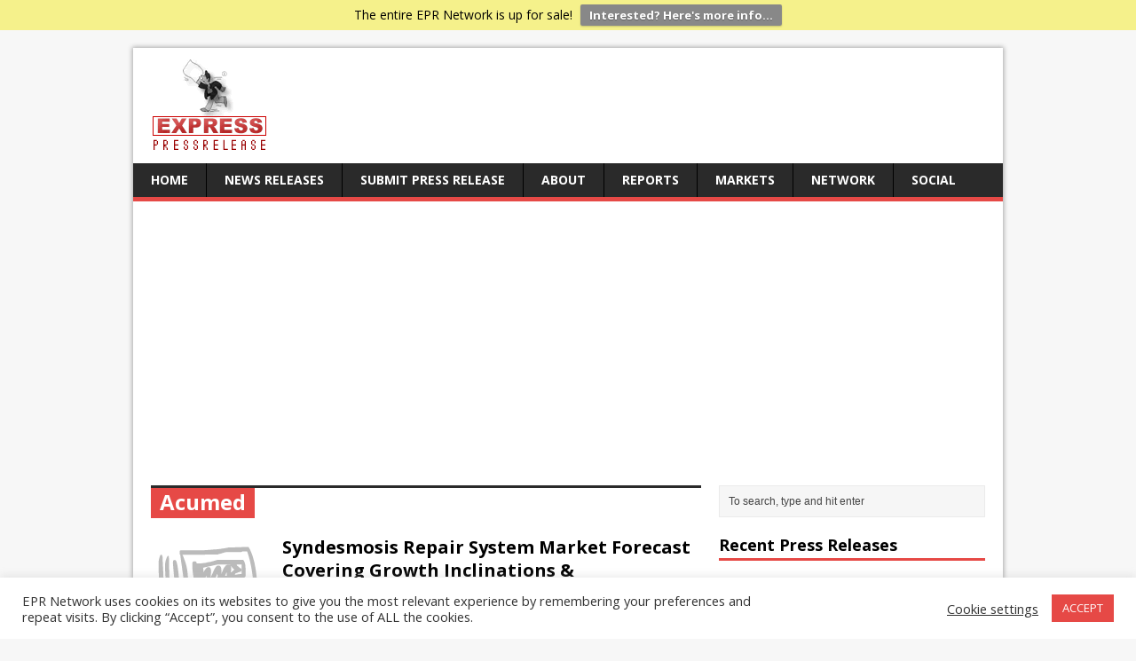

--- FILE ---
content_type: text/html; charset=UTF-8
request_url: https://express-press-release.net/news/press-releases-tagged-with/acumed
body_size: 19813
content:
<!DOCTYPE html>
<html class="no-js" lang="en-US" prefix="og: http://ogp.me/ns#">
<head><style>img.lazy{min-height:1px}</style><link href="https://express-press-release.net/news/wp-content/plugins/w3-total-cache/pub/js/lazyload.min.js" as="script">
<meta charset="UTF-8">
<meta name="viewport" content="width=device-width, initial-scale=1.0">
<link rel="pingback" href="https://express-press-release.net/news/xmlrpc.php"/>
<title>Acumed &#8211; Express Press Release Distribution</title>
<meta name='robots' content='max-image-preview:large' />
<link rel='dns-prefetch' href='//www.googletagmanager.com' />
<link rel='dns-prefetch' href='//fonts.googleapis.com' />
<link rel='dns-prefetch' href='//pagead2.googlesyndication.com' />
<link rel="alternate" type="application/rss+xml" title="Express Press Release Distribution &raquo; Feed" href="https://express-press-release.net/news/feed" />
<link rel="alternate" type="application/rss+xml" title="Express Press Release Distribution &raquo; Comments Feed" href="https://express-press-release.net/news/comments/feed" />
<link rel="alternate" type="application/rss+xml" title="Express Press Release Distribution &raquo; Acumed Tag Feed" href="https://express-press-release.net/news/press-releases-tagged-with/acumed/feed" />
<style id='wp-img-auto-sizes-contain-inline-css' type='text/css'>
img:is([sizes=auto i],[sizes^="auto," i]){contain-intrinsic-size:3000px 1500px}
/*# sourceURL=wp-img-auto-sizes-contain-inline-css */
</style>
<style id='wp-block-library-inline-css' type='text/css'>
:root{--wp-block-synced-color:#7a00df;--wp-block-synced-color--rgb:122,0,223;--wp-bound-block-color:var(--wp-block-synced-color);--wp-editor-canvas-background:#ddd;--wp-admin-theme-color:#007cba;--wp-admin-theme-color--rgb:0,124,186;--wp-admin-theme-color-darker-10:#006ba1;--wp-admin-theme-color-darker-10--rgb:0,107,160.5;--wp-admin-theme-color-darker-20:#005a87;--wp-admin-theme-color-darker-20--rgb:0,90,135;--wp-admin-border-width-focus:2px}@media (min-resolution:192dpi){:root{--wp-admin-border-width-focus:1.5px}}.wp-element-button{cursor:pointer}:root .has-very-light-gray-background-color{background-color:#eee}:root .has-very-dark-gray-background-color{background-color:#313131}:root .has-very-light-gray-color{color:#eee}:root .has-very-dark-gray-color{color:#313131}:root .has-vivid-green-cyan-to-vivid-cyan-blue-gradient-background{background:linear-gradient(135deg,#00d084,#0693e3)}:root .has-purple-crush-gradient-background{background:linear-gradient(135deg,#34e2e4,#4721fb 50%,#ab1dfe)}:root .has-hazy-dawn-gradient-background{background:linear-gradient(135deg,#faaca8,#dad0ec)}:root .has-subdued-olive-gradient-background{background:linear-gradient(135deg,#fafae1,#67a671)}:root .has-atomic-cream-gradient-background{background:linear-gradient(135deg,#fdd79a,#004a59)}:root .has-nightshade-gradient-background{background:linear-gradient(135deg,#330968,#31cdcf)}:root .has-midnight-gradient-background{background:linear-gradient(135deg,#020381,#2874fc)}:root{--wp--preset--font-size--normal:16px;--wp--preset--font-size--huge:42px}.has-regular-font-size{font-size:1em}.has-larger-font-size{font-size:2.625em}.has-normal-font-size{font-size:var(--wp--preset--font-size--normal)}.has-huge-font-size{font-size:var(--wp--preset--font-size--huge)}.has-text-align-center{text-align:center}.has-text-align-left{text-align:left}.has-text-align-right{text-align:right}.has-fit-text{white-space:nowrap!important}#end-resizable-editor-section{display:none}.aligncenter{clear:both}.items-justified-left{justify-content:flex-start}.items-justified-center{justify-content:center}.items-justified-right{justify-content:flex-end}.items-justified-space-between{justify-content:space-between}.screen-reader-text{border:0;clip-path:inset(50%);height:1px;margin:-1px;overflow:hidden;padding:0;position:absolute;width:1px;word-wrap:normal!important}.screen-reader-text:focus{background-color:#ddd;clip-path:none;color:#444;display:block;font-size:1em;height:auto;left:5px;line-height:normal;padding:15px 23px 14px;text-decoration:none;top:5px;width:auto;z-index:100000}html :where(.has-border-color){border-style:solid}html :where([style*=border-top-color]){border-top-style:solid}html :where([style*=border-right-color]){border-right-style:solid}html :where([style*=border-bottom-color]){border-bottom-style:solid}html :where([style*=border-left-color]){border-left-style:solid}html :where([style*=border-width]){border-style:solid}html :where([style*=border-top-width]){border-top-style:solid}html :where([style*=border-right-width]){border-right-style:solid}html :where([style*=border-bottom-width]){border-bottom-style:solid}html :where([style*=border-left-width]){border-left-style:solid}html :where(img[class*=wp-image-]){height:auto;max-width:100%}:where(figure){margin:0 0 1em}html :where(.is-position-sticky){--wp-admin--admin-bar--position-offset:var(--wp-admin--admin-bar--height,0px)}@media screen and (max-width:600px){html :where(.is-position-sticky){--wp-admin--admin-bar--position-offset:0px}}

/*# sourceURL=wp-block-library-inline-css */
</style><style id='global-styles-inline-css' type='text/css'>
:root{--wp--preset--aspect-ratio--square: 1;--wp--preset--aspect-ratio--4-3: 4/3;--wp--preset--aspect-ratio--3-4: 3/4;--wp--preset--aspect-ratio--3-2: 3/2;--wp--preset--aspect-ratio--2-3: 2/3;--wp--preset--aspect-ratio--16-9: 16/9;--wp--preset--aspect-ratio--9-16: 9/16;--wp--preset--color--black: #000000;--wp--preset--color--cyan-bluish-gray: #abb8c3;--wp--preset--color--white: #ffffff;--wp--preset--color--pale-pink: #f78da7;--wp--preset--color--vivid-red: #cf2e2e;--wp--preset--color--luminous-vivid-orange: #ff6900;--wp--preset--color--luminous-vivid-amber: #fcb900;--wp--preset--color--light-green-cyan: #7bdcb5;--wp--preset--color--vivid-green-cyan: #00d084;--wp--preset--color--pale-cyan-blue: #8ed1fc;--wp--preset--color--vivid-cyan-blue: #0693e3;--wp--preset--color--vivid-purple: #9b51e0;--wp--preset--gradient--vivid-cyan-blue-to-vivid-purple: linear-gradient(135deg,rgb(6,147,227) 0%,rgb(155,81,224) 100%);--wp--preset--gradient--light-green-cyan-to-vivid-green-cyan: linear-gradient(135deg,rgb(122,220,180) 0%,rgb(0,208,130) 100%);--wp--preset--gradient--luminous-vivid-amber-to-luminous-vivid-orange: linear-gradient(135deg,rgb(252,185,0) 0%,rgb(255,105,0) 100%);--wp--preset--gradient--luminous-vivid-orange-to-vivid-red: linear-gradient(135deg,rgb(255,105,0) 0%,rgb(207,46,46) 100%);--wp--preset--gradient--very-light-gray-to-cyan-bluish-gray: linear-gradient(135deg,rgb(238,238,238) 0%,rgb(169,184,195) 100%);--wp--preset--gradient--cool-to-warm-spectrum: linear-gradient(135deg,rgb(74,234,220) 0%,rgb(151,120,209) 20%,rgb(207,42,186) 40%,rgb(238,44,130) 60%,rgb(251,105,98) 80%,rgb(254,248,76) 100%);--wp--preset--gradient--blush-light-purple: linear-gradient(135deg,rgb(255,206,236) 0%,rgb(152,150,240) 100%);--wp--preset--gradient--blush-bordeaux: linear-gradient(135deg,rgb(254,205,165) 0%,rgb(254,45,45) 50%,rgb(107,0,62) 100%);--wp--preset--gradient--luminous-dusk: linear-gradient(135deg,rgb(255,203,112) 0%,rgb(199,81,192) 50%,rgb(65,88,208) 100%);--wp--preset--gradient--pale-ocean: linear-gradient(135deg,rgb(255,245,203) 0%,rgb(182,227,212) 50%,rgb(51,167,181) 100%);--wp--preset--gradient--electric-grass: linear-gradient(135deg,rgb(202,248,128) 0%,rgb(113,206,126) 100%);--wp--preset--gradient--midnight: linear-gradient(135deg,rgb(2,3,129) 0%,rgb(40,116,252) 100%);--wp--preset--font-size--small: 13px;--wp--preset--font-size--medium: 20px;--wp--preset--font-size--large: 36px;--wp--preset--font-size--x-large: 42px;--wp--preset--spacing--20: 0.44rem;--wp--preset--spacing--30: 0.67rem;--wp--preset--spacing--40: 1rem;--wp--preset--spacing--50: 1.5rem;--wp--preset--spacing--60: 2.25rem;--wp--preset--spacing--70: 3.38rem;--wp--preset--spacing--80: 5.06rem;--wp--preset--shadow--natural: 6px 6px 9px rgba(0, 0, 0, 0.2);--wp--preset--shadow--deep: 12px 12px 50px rgba(0, 0, 0, 0.4);--wp--preset--shadow--sharp: 6px 6px 0px rgba(0, 0, 0, 0.2);--wp--preset--shadow--outlined: 6px 6px 0px -3px rgb(255, 255, 255), 6px 6px rgb(0, 0, 0);--wp--preset--shadow--crisp: 6px 6px 0px rgb(0, 0, 0);}:where(.is-layout-flex){gap: 0.5em;}:where(.is-layout-grid){gap: 0.5em;}body .is-layout-flex{display: flex;}.is-layout-flex{flex-wrap: wrap;align-items: center;}.is-layout-flex > :is(*, div){margin: 0;}body .is-layout-grid{display: grid;}.is-layout-grid > :is(*, div){margin: 0;}:where(.wp-block-columns.is-layout-flex){gap: 2em;}:where(.wp-block-columns.is-layout-grid){gap: 2em;}:where(.wp-block-post-template.is-layout-flex){gap: 1.25em;}:where(.wp-block-post-template.is-layout-grid){gap: 1.25em;}.has-black-color{color: var(--wp--preset--color--black) !important;}.has-cyan-bluish-gray-color{color: var(--wp--preset--color--cyan-bluish-gray) !important;}.has-white-color{color: var(--wp--preset--color--white) !important;}.has-pale-pink-color{color: var(--wp--preset--color--pale-pink) !important;}.has-vivid-red-color{color: var(--wp--preset--color--vivid-red) !important;}.has-luminous-vivid-orange-color{color: var(--wp--preset--color--luminous-vivid-orange) !important;}.has-luminous-vivid-amber-color{color: var(--wp--preset--color--luminous-vivid-amber) !important;}.has-light-green-cyan-color{color: var(--wp--preset--color--light-green-cyan) !important;}.has-vivid-green-cyan-color{color: var(--wp--preset--color--vivid-green-cyan) !important;}.has-pale-cyan-blue-color{color: var(--wp--preset--color--pale-cyan-blue) !important;}.has-vivid-cyan-blue-color{color: var(--wp--preset--color--vivid-cyan-blue) !important;}.has-vivid-purple-color{color: var(--wp--preset--color--vivid-purple) !important;}.has-black-background-color{background-color: var(--wp--preset--color--black) !important;}.has-cyan-bluish-gray-background-color{background-color: var(--wp--preset--color--cyan-bluish-gray) !important;}.has-white-background-color{background-color: var(--wp--preset--color--white) !important;}.has-pale-pink-background-color{background-color: var(--wp--preset--color--pale-pink) !important;}.has-vivid-red-background-color{background-color: var(--wp--preset--color--vivid-red) !important;}.has-luminous-vivid-orange-background-color{background-color: var(--wp--preset--color--luminous-vivid-orange) !important;}.has-luminous-vivid-amber-background-color{background-color: var(--wp--preset--color--luminous-vivid-amber) !important;}.has-light-green-cyan-background-color{background-color: var(--wp--preset--color--light-green-cyan) !important;}.has-vivid-green-cyan-background-color{background-color: var(--wp--preset--color--vivid-green-cyan) !important;}.has-pale-cyan-blue-background-color{background-color: var(--wp--preset--color--pale-cyan-blue) !important;}.has-vivid-cyan-blue-background-color{background-color: var(--wp--preset--color--vivid-cyan-blue) !important;}.has-vivid-purple-background-color{background-color: var(--wp--preset--color--vivid-purple) !important;}.has-black-border-color{border-color: var(--wp--preset--color--black) !important;}.has-cyan-bluish-gray-border-color{border-color: var(--wp--preset--color--cyan-bluish-gray) !important;}.has-white-border-color{border-color: var(--wp--preset--color--white) !important;}.has-pale-pink-border-color{border-color: var(--wp--preset--color--pale-pink) !important;}.has-vivid-red-border-color{border-color: var(--wp--preset--color--vivid-red) !important;}.has-luminous-vivid-orange-border-color{border-color: var(--wp--preset--color--luminous-vivid-orange) !important;}.has-luminous-vivid-amber-border-color{border-color: var(--wp--preset--color--luminous-vivid-amber) !important;}.has-light-green-cyan-border-color{border-color: var(--wp--preset--color--light-green-cyan) !important;}.has-vivid-green-cyan-border-color{border-color: var(--wp--preset--color--vivid-green-cyan) !important;}.has-pale-cyan-blue-border-color{border-color: var(--wp--preset--color--pale-cyan-blue) !important;}.has-vivid-cyan-blue-border-color{border-color: var(--wp--preset--color--vivid-cyan-blue) !important;}.has-vivid-purple-border-color{border-color: var(--wp--preset--color--vivid-purple) !important;}.has-vivid-cyan-blue-to-vivid-purple-gradient-background{background: var(--wp--preset--gradient--vivid-cyan-blue-to-vivid-purple) !important;}.has-light-green-cyan-to-vivid-green-cyan-gradient-background{background: var(--wp--preset--gradient--light-green-cyan-to-vivid-green-cyan) !important;}.has-luminous-vivid-amber-to-luminous-vivid-orange-gradient-background{background: var(--wp--preset--gradient--luminous-vivid-amber-to-luminous-vivid-orange) !important;}.has-luminous-vivid-orange-to-vivid-red-gradient-background{background: var(--wp--preset--gradient--luminous-vivid-orange-to-vivid-red) !important;}.has-very-light-gray-to-cyan-bluish-gray-gradient-background{background: var(--wp--preset--gradient--very-light-gray-to-cyan-bluish-gray) !important;}.has-cool-to-warm-spectrum-gradient-background{background: var(--wp--preset--gradient--cool-to-warm-spectrum) !important;}.has-blush-light-purple-gradient-background{background: var(--wp--preset--gradient--blush-light-purple) !important;}.has-blush-bordeaux-gradient-background{background: var(--wp--preset--gradient--blush-bordeaux) !important;}.has-luminous-dusk-gradient-background{background: var(--wp--preset--gradient--luminous-dusk) !important;}.has-pale-ocean-gradient-background{background: var(--wp--preset--gradient--pale-ocean) !important;}.has-electric-grass-gradient-background{background: var(--wp--preset--gradient--electric-grass) !important;}.has-midnight-gradient-background{background: var(--wp--preset--gradient--midnight) !important;}.has-small-font-size{font-size: var(--wp--preset--font-size--small) !important;}.has-medium-font-size{font-size: var(--wp--preset--font-size--medium) !important;}.has-large-font-size{font-size: var(--wp--preset--font-size--large) !important;}.has-x-large-font-size{font-size: var(--wp--preset--font-size--x-large) !important;}
/*# sourceURL=global-styles-inline-css */
</style>

<style id='classic-theme-styles-inline-css' type='text/css'>
/*! This file is auto-generated */
.wp-block-button__link{color:#fff;background-color:#32373c;border-radius:9999px;box-shadow:none;text-decoration:none;padding:calc(.667em + 2px) calc(1.333em + 2px);font-size:1.125em}.wp-block-file__button{background:#32373c;color:#fff;text-decoration:none}
/*# sourceURL=/wp-includes/css/classic-themes.min.css */
</style>
<link rel='stylesheet' id='cookie-law-info-css' href='https://express-press-release.net/news/wp-content/plugins/cookie-law-info/legacy/public/css/cookie-law-info-public.css?ver=3.3.9.1' type='text/css' media='all' />
<link rel='stylesheet' id='cookie-law-info-gdpr-css' href='https://express-press-release.net/news/wp-content/plugins/cookie-law-info/legacy/public/css/cookie-law-info-gdpr.css?ver=3.3.9.1' type='text/css' media='all' />
<link rel='stylesheet' id='wpfront-notification-bar-css' href='https://express-press-release.net/news/wp-content/plugins/wpfront-notification-bar/css/wpfront-notification-bar.min.css?ver=3.5.1.05102' type='text/css' media='all' />
<link rel='stylesheet' id='mh-google-fonts-css' href='https://fonts.googleapis.com/css?family=Open+Sans:400,400italic,700,600' type='text/css' media='all' />
<link rel='stylesheet' id='mh-style-css' href='https://express-press-release.net/news/wp-content/themes/mh-magazine-lite/style.css?ver=1.9.5' type='text/css' media='all' />
<script type="text/javascript" src="https://express-press-release.net/news/wp-includes/js/jquery/jquery.min.js?ver=3.7.1" id="jquery-core-js"></script>
<script type="text/javascript" src="https://express-press-release.net/news/wp-includes/js/jquery/jquery-migrate.min.js?ver=3.4.1" id="jquery-migrate-js"></script>
<script type="text/javascript" id="cookie-law-info-js-extra">
/* <![CDATA[ */
var Cli_Data = {"nn_cookie_ids":[],"cookielist":[],"non_necessary_cookies":[],"ccpaEnabled":"","ccpaRegionBased":"","ccpaBarEnabled":"","strictlyEnabled":["necessary","obligatoire"],"ccpaType":"ccpa_gdpr","js_blocking":"1","custom_integration":"","triggerDomRefresh":"","secure_cookies":""};
var cli_cookiebar_settings = {"animate_speed_hide":"500","animate_speed_show":"500","background":"#FFF","border":"#b1a6a6c2","border_on":"","button_1_button_colour":"#e64946","button_1_button_hover":"#b83a38","button_1_link_colour":"#fff","button_1_as_button":"1","button_1_new_win":"","button_2_button_colour":"#333","button_2_button_hover":"#292929","button_2_link_colour":"#444","button_2_as_button":"","button_2_hidebar":"","button_3_button_colour":"#3566bb","button_3_button_hover":"#2a5296","button_3_link_colour":"#fff","button_3_as_button":"1","button_3_new_win":"","button_4_button_colour":"#000","button_4_button_hover":"#000000","button_4_link_colour":"#333333","button_4_as_button":"","button_7_button_colour":"#61a229","button_7_button_hover":"#4e8221","button_7_link_colour":"#fff","button_7_as_button":"1","button_7_new_win":"","font_family":"inherit","header_fix":"","notify_animate_hide":"1","notify_animate_show":"","notify_div_id":"#cookie-law-info-bar","notify_position_horizontal":"right","notify_position_vertical":"bottom","scroll_close":"","scroll_close_reload":"","accept_close_reload":"","reject_close_reload":"","showagain_tab":"","showagain_background":"#fff","showagain_border":"#000","showagain_div_id":"#cookie-law-info-again","showagain_x_position":"100px","text":"#333333","show_once_yn":"","show_once":"10000","logging_on":"","as_popup":"","popup_overlay":"1","bar_heading_text":"","cookie_bar_as":"banner","popup_showagain_position":"bottom-right","widget_position":"left"};
var log_object = {"ajax_url":"https://express-press-release.net/news/wp-admin/admin-ajax.php"};
//# sourceURL=cookie-law-info-js-extra
/* ]]> */
</script>
<script type="text/javascript" src="https://express-press-release.net/news/wp-content/plugins/cookie-law-info/legacy/public/js/cookie-law-info-public.js?ver=3.3.9.1" id="cookie-law-info-js"></script>
<script type="text/javascript" src="https://express-press-release.net/news/wp-content/plugins/wpfront-notification-bar/js/wpfront-notification-bar.min.js?ver=3.5.1.05102" id="wpfront-notification-bar-js"></script>
<script type="text/javascript" src="https://express-press-release.net/news/wp-content/themes/mh-magazine-lite/js/scripts.js?ver=6.9" id="mh-scripts-js"></script>

<!-- Google tag (gtag.js) snippet added by Site Kit -->
<!-- Google Analytics snippet added by Site Kit -->
<script type="text/javascript" src="https://www.googletagmanager.com/gtag/js?id=GT-TB7D2XP" id="google_gtagjs-js" async></script>
<script type="text/javascript" id="google_gtagjs-js-after">
/* <![CDATA[ */
window.dataLayer = window.dataLayer || [];function gtag(){dataLayer.push(arguments);}
gtag("set","linker",{"domains":["express-press-release.net"]});
gtag("js", new Date());
gtag("set", "developer_id.dZTNiMT", true);
gtag("config", "GT-TB7D2XP");
 window._googlesitekit = window._googlesitekit || {}; window._googlesitekit.throttledEvents = []; window._googlesitekit.gtagEvent = (name, data) => { var key = JSON.stringify( { name, data } ); if ( !! window._googlesitekit.throttledEvents[ key ] ) { return; } window._googlesitekit.throttledEvents[ key ] = true; setTimeout( () => { delete window._googlesitekit.throttledEvents[ key ]; }, 5 ); gtag( "event", name, { ...data, event_source: "site-kit" } ); }; 
//# sourceURL=google_gtagjs-js-after
/* ]]> */
</script>
<link rel="https://api.w.org/" href="https://express-press-release.net/news/wp-json/" /><link rel="alternate" title="JSON" type="application/json" href="https://express-press-release.net/news/wp-json/wp/v2/tags/174103" /><link rel="EditURI" type="application/rsd+xml" title="RSD" href="https://express-press-release.net/news/xmlrpc.php?rsd" />
<meta name="generator" content="WordPress 6.9" />
<meta name="generator" content="Site Kit by Google 1.170.0" /><!--[if lt IE 9]>
<script src="https://express-press-release.net/news/wp-content/themes/mh-magazine-lite/js/css3-mediaqueries.js"></script>
<![endif]-->

<!-- Google AdSense meta tags added by Site Kit -->
<meta name="google-adsense-platform-account" content="ca-host-pub-2644536267352236">
<meta name="google-adsense-platform-domain" content="sitekit.withgoogle.com">
<!-- End Google AdSense meta tags added by Site Kit -->

<!-- Google AdSense snippet added by Site Kit -->
<script type="text/javascript" async="async" src="https://pagead2.googlesyndication.com/pagead/js/adsbygoogle.js?client=ca-pub-5763650154704295&amp;host=ca-host-pub-2644536267352236" crossorigin="anonymous"></script>

<!-- End Google AdSense snippet added by Site Kit -->

<!-- WordPress Facebook Open Graph protocol plugin (WPFBOGP v2.0.13) http://rynoweb.com/wordpress-plugins/ -->
<meta property="fb:admins" content="523749541"/>
<meta property="fb:app_id" content="20412259270"/>
<meta property="og:url" content="https://express-press-release.net/news/press-releases-tagged-with/acumed"/>
<meta property="og:title" content="Syndesmosis Repair System Market Forecast Covering Growth Inclinations &amp; Development Strategies until 2027"/>
<meta property="og:site_name" content="Express Press Release Distribution"/>
<meta property="og:description" content=""/>
<meta property="og:type" content="website"/>
<meta property="og:image" content="https://express-press-release.net/news/wp-content/uploads/2015/11/epr-network-big-logo.jpg"/>
<meta property="og:locale" content="en_us"/>
<!-- // end wpfbogp -->
</head>
<body data-rsssl=1 class="archive tag tag-acumed tag-174103 wp-theme-mh-magazine-lite mh-right-sb">
<div class="mh-container">
<header class="header-wrap">
	<div class="logo-wrap" role="banner">
<a href="https://express-press-release.net/news/" title="Express Press Release Distribution" rel="home"><img class="lazy" src="data:image/svg+xml,%3Csvg%20xmlns='http://www.w3.org/2000/svg'%20viewBox='0%200%20150%20110'%3E%3C/svg%3E" data-src="https://express-press-release.net/news/wp-content/uploads/2024/06/cropped-epr-network-mid-logo.gif" height="110" width="150" alt="Express Press Release Distribution" /></a>
</div>
	<div class="mobile-nav"></div>
	<nav class="main-nav clearfix">
		<div class="menu-main-menu-container"><ul id="menu-main-menu" class="menu"><li id="menu-item-31" class="menu-item menu-item-type-custom menu-item-object-custom menu-item-31"><a href="https://express-press-release.net/">Home</a></li>
<li id="menu-item-33" class="menu-item menu-item-type-custom menu-item-object-custom menu-item-home menu-item-33"><a href="https://express-press-release.net/news/">News Releases</a></li>
<li id="menu-item-36" class="menu-item menu-item-type-custom menu-item-object-custom menu-item-36"><a href="https://express-press-release.net/submit-press-release.php">Submit Press Release</a></li>
<li id="menu-item-37" class="menu-item menu-item-type-custom menu-item-object-custom menu-item-has-children menu-item-37"><a href="#">About</a>
<ul class="sub-menu">
	<li id="menu-item-38" class="menu-item menu-item-type-custom menu-item-object-custom menu-item-38"><a href="https://express-press-release.net/">About Us</a></li>
	<li id="menu-item-86" class="menu-item menu-item-type-custom menu-item-object-custom menu-item-86"><a href="https://express-press-release.net/help.php">Help</a></li>
	<li id="menu-item-35" class="menu-item menu-item-type-custom menu-item-object-custom menu-item-35"><a href="https://express-press-release.net/contactus.php">Contacts</a></li>
	<li id="menu-item-90" class="menu-item menu-item-type-custom menu-item-object-custom menu-item-90"><a href="http://epr-network.com/">EPR Nationwide</a></li>
	<li id="menu-item-87" class="menu-item menu-item-type-custom menu-item-object-custom menu-item-87"><a href="https://express-press-release.net/disclaimer.php">Disclaimer</a></li>
	<li id="menu-item-88" class="menu-item menu-item-type-custom menu-item-object-custom menu-item-88"><a href="https://www.express-press-release.net/privacy.php">Privacy Policy</a></li>
	<li id="menu-item-89" class="menu-item menu-item-type-custom menu-item-object-custom menu-item-89"><a href="https://www.express-press-release.net/tos.php">Terms of Service</a></li>
</ul>
</li>
<li id="menu-item-34" class="menu-item menu-item-type-custom menu-item-object-custom menu-item-34"><a href="https://express-press-release.net/reports/">Reports</a></li>
<li id="menu-item-39" class="menu-item menu-item-type-custom menu-item-object-custom menu-item-has-children menu-item-39"><a href="#">Markets</a>
<ul class="sub-menu">
	<li id="menu-item-42" class="menu-item menu-item-type-taxonomy menu-item-object-category menu-item-42"><a href="https://express-press-release.net/news/markets/accounting-press-releases">Accounting</a></li>
	<li id="menu-item-43" class="menu-item menu-item-type-taxonomy menu-item-object-category menu-item-43"><a href="https://express-press-release.net/news/markets/advertising-press-releases">Advertising</a></li>
	<li id="menu-item-44" class="menu-item menu-item-type-taxonomy menu-item-object-category menu-item-44"><a href="https://express-press-release.net/news/markets/aerospace-press-releases">Aerospace</a></li>
	<li id="menu-item-45" class="menu-item menu-item-type-taxonomy menu-item-object-category menu-item-45"><a href="https://express-press-release.net/news/markets/agriculture-press-releases">Agriculture</a></li>
	<li id="menu-item-46" class="menu-item menu-item-type-taxonomy menu-item-object-category menu-item-46"><a href="https://express-press-release.net/news/markets/apparel-fashion-press-releases">Fashion</a></li>
	<li id="menu-item-47" class="menu-item menu-item-type-taxonomy menu-item-object-category menu-item-47"><a href="https://express-press-release.net/news/markets/automotive-press-releases">Automotive</a></li>
	<li id="menu-item-48" class="menu-item menu-item-type-taxonomy menu-item-object-category menu-item-48"><a href="https://express-press-release.net/news/markets/biotech-press-releases">Biotech</a></li>
	<li id="menu-item-49" class="menu-item menu-item-type-taxonomy menu-item-object-category menu-item-49"><a href="https://express-press-release.net/news/markets/chemicals-press-releases">Chemicals</a></li>
	<li id="menu-item-50" class="menu-item menu-item-type-taxonomy menu-item-object-category menu-item-50"><a href="https://express-press-release.net/news/markets/computers-press-releases">Computers</a></li>
	<li id="menu-item-51" class="menu-item menu-item-type-taxonomy menu-item-object-category menu-item-51"><a href="https://express-press-release.net/news/markets/construction-press-releases">Construction</a></li>
	<li id="menu-item-52" class="menu-item menu-item-type-taxonomy menu-item-object-category menu-item-52"><a href="https://express-press-release.net/news/markets/consumer-services-press-releases">Consumer</a></li>
	<li id="menu-item-53" class="menu-item menu-item-type-taxonomy menu-item-object-category menu-item-53"><a href="https://express-press-release.net/news/markets/defense-press-releases">Defense</a></li>
	<li id="menu-item-54" class="menu-item menu-item-type-taxonomy menu-item-object-category menu-item-54"><a href="https://express-press-release.net/news/markets/education-press-releases">Education</a></li>
	<li id="menu-item-55" class="menu-item menu-item-type-taxonomy menu-item-object-category menu-item-55"><a href="https://express-press-release.net/news/markets/electronics-press-releases">Electronics</a></li>
	<li id="menu-item-56" class="menu-item menu-item-type-taxonomy menu-item-object-category menu-item-56"><a href="https://express-press-release.net/news/markets/energy-press-releases">Energy</a></li>
	<li id="menu-item-57" class="menu-item menu-item-type-taxonomy menu-item-object-category menu-item-57"><a href="https://express-press-release.net/news/markets/entertainment-press-releases">Entertainment</a></li>
	<li id="menu-item-58" class="menu-item menu-item-type-taxonomy menu-item-object-category menu-item-58"><a href="https://express-press-release.net/news/markets/environment-press-releases">Environment</a></li>
	<li id="menu-item-59" class="menu-item menu-item-type-taxonomy menu-item-object-category menu-item-59"><a href="https://express-press-release.net/news/markets/financial-press-releases">Financial</a></li>
	<li id="menu-item-60" class="menu-item menu-item-type-taxonomy menu-item-object-category menu-item-60"><a href="https://express-press-release.net/news/markets/food-beverage-press-releases">Food</a></li>
	<li id="menu-item-61" class="menu-item menu-item-type-taxonomy menu-item-object-category menu-item-61"><a href="https://express-press-release.net/news/markets/government-press-releases">Government</a></li>
	<li id="menu-item-62" class="menu-item menu-item-type-taxonomy menu-item-object-category menu-item-62"><a href="https://express-press-release.net/news/markets/healthcare-press-releases">Healthcare</a></li>
	<li id="menu-item-63" class="menu-item menu-item-type-taxonomy menu-item-object-category menu-item-63"><a href="https://express-press-release.net/news/markets/human-resources-press-releases">HR</a></li>
	<li id="menu-item-64" class="menu-item menu-item-type-taxonomy menu-item-object-category menu-item-64"><a href="https://express-press-release.net/news/markets/industrial-press-releases">Industrial</a></li>
	<li id="menu-item-65" class="menu-item menu-item-type-taxonomy menu-item-object-category menu-item-65"><a href="https://express-press-release.net/news/markets/international-trade-press-releases">Int&#8217;l Trade</a></li>
	<li id="menu-item-66" class="menu-item menu-item-type-taxonomy menu-item-object-category menu-item-66"><a href="https://express-press-release.net/news/markets/internet-online-press-releases">Internet</a></li>
	<li id="menu-item-67" class="menu-item menu-item-type-taxonomy menu-item-object-category menu-item-67"><a href="https://express-press-release.net/news/markets/law-press-releases">Law</a></li>
	<li id="menu-item-68" class="menu-item menu-item-type-taxonomy menu-item-object-category menu-item-68"><a href="https://express-press-release.net/news/markets/management-press-releases">Management</a></li>
	<li id="menu-item-69" class="menu-item menu-item-type-taxonomy menu-item-object-category menu-item-69"><a href="https://express-press-release.net/news/markets/marketing-press-releases">Marketing</a></li>
	<li id="menu-item-70" class="menu-item menu-item-type-taxonomy menu-item-object-category menu-item-70"><a href="https://express-press-release.net/news/markets/media-press-releases">Media</a></li>
	<li id="menu-item-71" class="menu-item menu-item-type-taxonomy menu-item-object-category menu-item-71"><a href="https://express-press-release.net/news/markets/non-profit-press-releases">Non Profit</a></li>
	<li id="menu-item-72" class="menu-item menu-item-type-taxonomy menu-item-object-category menu-item-72"><a href="https://express-press-release.net/news/markets/pharmaceuticals-press-releases">Pharma</a></li>
	<li id="menu-item-73" class="menu-item menu-item-type-taxonomy menu-item-object-category menu-item-73"><a href="https://express-press-release.net/news/markets/real-estate-press-releases">Real Estate</a></li>
	<li id="menu-item-74" class="menu-item menu-item-type-taxonomy menu-item-object-category menu-item-74"><a href="https://express-press-release.net/news/markets/retail-press-releases">Retail</a></li>
	<li id="menu-item-75" class="menu-item menu-item-type-taxonomy menu-item-object-category menu-item-75"><a href="https://express-press-release.net/news/markets/semiconductors-press-releases">Semiconductors</a></li>
	<li id="menu-item-76" class="menu-item menu-item-type-taxonomy menu-item-object-category menu-item-76"><a href="https://express-press-release.net/news/markets/small-business-press-releases">Small Business</a></li>
	<li id="menu-item-77" class="menu-item menu-item-type-taxonomy menu-item-object-category menu-item-77"><a href="https://express-press-release.net/news/markets/software-press-releases">Software</a></li>
	<li id="menu-item-78" class="menu-item menu-item-type-taxonomy menu-item-object-category menu-item-78"><a href="https://express-press-release.net/news/markets/sports-press-releases">Sports</a></li>
	<li id="menu-item-79" class="menu-item menu-item-type-taxonomy menu-item-object-category menu-item-79"><a href="https://express-press-release.net/news/markets/telecommunications-press-releases">Telecom</a></li>
	<li id="menu-item-80" class="menu-item menu-item-type-taxonomy menu-item-object-category menu-item-80"><a href="https://express-press-release.net/news/markets/transportation-logistics-press-releases">Transport</a></li>
	<li id="menu-item-81" class="menu-item menu-item-type-taxonomy menu-item-object-category menu-item-81"><a href="https://express-press-release.net/news/markets/travel-press-releases">Travel</a></li>
</ul>
</li>
<li id="menu-item-40" class="menu-item menu-item-type-custom menu-item-object-custom menu-item-has-children menu-item-40"><a href="#">Network</a>
<ul class="sub-menu">
	<li id="menu-item-108" class="menu-item menu-item-type-custom menu-item-object-custom menu-item-108"><a href="https://www.eprretailnews.com/">EPR Retail News</a></li>
	<li id="menu-item-120" class="menu-item menu-item-type-custom menu-item-object-custom menu-item-120"><a href="https://travelprnews.com/">Travel PR News</a></li>
	<li id="menu-item-121" class="menu-item menu-item-type-custom menu-item-object-custom menu-item-121"><a href="https://news.europawire.eu/">EuropaWire</a></li>
	<li id="menu-item-117" class="menu-item menu-item-type-custom menu-item-object-custom menu-item-117"><a href="https://realtimepressrelease.com/">Real Time PR</a></li>
	<li id="menu-item-91" class="menu-item menu-item-type-custom menu-item-object-custom menu-item-91"><a href="http://California-Press-Release.com">EPR California</a></li>
	<li id="menu-item-92" class="menu-item menu-item-type-custom menu-item-object-custom menu-item-92"><a href="http://Florida-Press-Release.com">EPR Florida</a></li>
	<li id="menu-item-94" class="menu-item menu-item-type-custom menu-item-object-custom menu-item-94"><a href="http://Georgia-Press-Release.com">EPR Georgia</a></li>
	<li id="menu-item-95" class="menu-item menu-item-type-custom menu-item-object-custom menu-item-95"><a href="http://Illinois-Press-Release.com">EPR Illinois</a></li>
	<li id="menu-item-96" class="menu-item menu-item-type-custom menu-item-object-custom menu-item-96"><a href="http://Maryland-Press-Release.com">EPR Maryland</a></li>
	<li id="menu-item-97" class="menu-item menu-item-type-custom menu-item-object-custom menu-item-97"><a href="http://Massachusetts-Press-Release.com">EPR Massachusetts</a></li>
	<li id="menu-item-98" class="menu-item menu-item-type-custom menu-item-object-custom menu-item-98"><a href="http://NewYork-Press-Release.com">EPR New York</a></li>
	<li id="menu-item-99" class="menu-item menu-item-type-custom menu-item-object-custom menu-item-99"><a href="http://Ohio-Press-Release.com">EPR Ohio</a></li>
	<li id="menu-item-100" class="menu-item menu-item-type-custom menu-item-object-custom menu-item-100"><a href="http://Tennessee-Press-Release.com">EPR Tennessee</a></li>
	<li id="menu-item-101" class="menu-item menu-item-type-custom menu-item-object-custom menu-item-101"><a href="http://Texas-Press-Release.com">EPR Texas</a></li>
	<li id="menu-item-102" class="menu-item menu-item-type-custom menu-item-object-custom menu-item-102"><a href="http://Virginia-Press-Release.com">EPR Virginia</a></li>
	<li id="menu-item-103" class="menu-item menu-item-type-custom menu-item-object-custom menu-item-103"><a href="http://Washington-Press-Release.com">EPR Washington</a></li>
	<li id="menu-item-109" class="menu-item menu-item-type-custom menu-item-object-custom menu-item-109"><a href="https://www.eprfinancialnews.com/">EPR Financial News</a></li>
	<li id="menu-item-111" class="menu-item menu-item-type-custom menu-item-object-custom menu-item-111"><a href="https://www.eprhealthcarenews.com/">EPR Healthcare News</a></li>
	<li id="menu-item-112" class="menu-item menu-item-type-custom menu-item-object-custom menu-item-112"><a href="https://www.epreducationnews.com/">EPR Education News</a></li>
	<li id="menu-item-113" class="menu-item menu-item-type-custom menu-item-object-custom menu-item-113"><a href="https://www.eprtravelnews.com/">EPR Travel News</a></li>
	<li id="menu-item-114" class="menu-item menu-item-type-custom menu-item-object-custom menu-item-114"><a href="https://fashion-talk.com/">EPR Fashion News</a></li>
	<li id="menu-item-105" class="menu-item menu-item-type-custom menu-item-object-custom menu-item-105"><a href="http://PressReleaseForum.com">EPR Forum (retd.)</a></li>
	<li id="menu-item-104" class="menu-item menu-item-type-custom menu-item-object-custom menu-item-104"><a href="https://eprnetworkblog.com">EPR Blog (retd.)</a></li>
	<li id="menu-item-116" class="menu-item menu-item-type-custom menu-item-object-custom menu-item-116"><a href="http://consolidatedpressrelease.com/">Consolidated PR</a></li>
	<li id="menu-item-118" class="menu-item menu-item-type-custom menu-item-object-custom menu-item-118"><a href="http://earlybirdpressrelease.com/">Early Bird PR</a></li>
	<li id="menu-item-119" class="menu-item menu-item-type-custom menu-item-object-custom menu-item-119"><a href="http://socialpressrelease.com/">Social PR</a></li>
	<li id="menu-item-123" class="menu-item menu-item-type-custom menu-item-object-custom menu-item-123"><a href="https://express-press-release.net/free">EPR Free</a></li>
	<li id="menu-item-115" class="menu-item menu-item-type-custom menu-item-object-custom menu-item-115"><a href="http://epr-network.com">More&#8230;</a></li>
</ul>
</li>
<li id="menu-item-41" class="menu-item menu-item-type-custom menu-item-object-custom menu-item-has-children menu-item-41"><a href="#">Social</a>
<ul class="sub-menu">
	<li id="menu-item-82" class="menu-item menu-item-type-custom menu-item-object-custom menu-item-82"><a href="https://twitter.com/eprnetwork">Twitter</a></li>
	<li id="menu-item-83" class="menu-item menu-item-type-custom menu-item-object-custom menu-item-83"><a href="https://www.facebook.com/eprnetwork">Facebook</a></li>
	<li id="menu-item-84" class="menu-item menu-item-type-custom menu-item-object-custom menu-item-84"><a href="https://plus.google.com/+Express-press-releaseNet/posts">Google + (retd.)</a></li>
	<li id="menu-item-106" class="menu-item menu-item-type-custom menu-item-object-custom menu-item-106"><a href="https://del.icio.us/eprnetwork">Del.icio.us</a></li>
	<li id="menu-item-124" class="menu-item menu-item-type-custom menu-item-object-custom menu-item-124"><a href="https://www.diigo.com/user/eprnetwork?tab=3">Diigo</a></li>
</ul>
</li>
</ul></div>	</nav>
</header><div class="mh-wrapper clearfix">
	<div id="main-content" class="mh-content">
		<div class="page-title-top"></div>
<h1 class="page-title">Acumed</h1>
				<article class="post-531298 post type-post status-publish format-standard hentry category-healthcare-press-releases tag-acumed tag-biomet tag-health tag-inc tag-smith-nephew tag-surgical-frontiers tag-syndesmosis-repair tag-syndesmosis-repair-system tag-wright-medical-group-n-v tag-zimmer-biomet">
	<div class="loop-wrap clearfix">
		<div class="loop-thumb">
			<a href="https://express-press-release.net/news/2019/09/20/531298">
				<img class="lazy" src="data:image/svg+xml,%3Csvg%20xmlns='http://www.w3.org/2000/svg'%20viewBox='0%200%201%201'%3E%3C/svg%3E" data-src="https://express-press-release.net/news/wp-content/themes/mh-magazine-lite/images/noimage_174x131.png" alt="No Picture" />			</a>
		</div>
		<header class="loop-data">
			<h3 class="loop-title"><a href="https://express-press-release.net/news/2019/09/20/531298" rel="bookmark">Syndesmosis Repair System Market Forecast Covering Growth Inclinations &amp; Development Strategies until 2027</a></h3>
			<p class="meta"><a href="https://express-press-release.net/news/2019/09/20/531298" rel="bookmark">2019-09-20</a> // 0 Comments</p>
		</header>
		<div class="mh-excerpt"><p>Albany, US, 2019-Sep-20 — /EPR Network/ —Injuries to the fibula and tibia syndemosis portions might prove to be highly painful, and hence need quality medical <a class="mh-excerpt-more" href="https://express-press-release.net/news/2019/09/20/531298" title="Syndesmosis Repair System Market Forecast Covering Growth Inclinations &amp; Development Strategies until 2027">[read full press release&#8230;]</a></p>
</div>	</div>
</article><article class="post-531126 post type-post status-publish format-standard hentry category-healthcare-press-releases tag-acumed tag-arthrex tag-bioabsorbable-osteosynthesis tag-conmed-corporation tag-etgar-medical-implant-system tag-health tag-osteosynthesis-devices-market tag-ziacom-medical">
	<div class="loop-wrap clearfix">
		<div class="loop-thumb">
			<a href="https://express-press-release.net/news/2019/09/20/531126">
				<img class="lazy" src="data:image/svg+xml,%3Csvg%20xmlns='http://www.w3.org/2000/svg'%20viewBox='0%200%201%201'%3E%3C/svg%3E" data-src="https://express-press-release.net/news/wp-content/themes/mh-magazine-lite/images/noimage_174x131.png" alt="No Picture" />			</a>
		</div>
		<header class="loop-data">
			<h3 class="loop-title"><a href="https://express-press-release.net/news/2019/09/20/531126" rel="bookmark">Bioabsorbable Osteosynthesis Devices Market Projected to Experience Major Revenue Boost during the Period between 2019-2026</a></h3>
			<p class="meta"><a href="https://express-press-release.net/news/2019/09/20/531126" rel="bookmark">2019-09-20</a> // 0 Comments</p>
		</header>
		<div class="mh-excerpt"><p>Albany, US, 2019-Sep-20 — /EPR Network/ —Bioabsorbable osteosynthesis devices have prevailed as one of the key areas of interest among multidisciplinary researchers over the past <a class="mh-excerpt-more" href="https://express-press-release.net/news/2019/09/20/531126" title="Bioabsorbable Osteosynthesis Devices Market Projected to Experience Major Revenue Boost during the Period between 2019-2026">[read full press release&#8230;]</a></p>
</div>	</div>
</article><article class="post-527775 post type-post status-publish format-standard hentry category-healthcare-press-releases tag-acumed tag-centric-medical-llc tag-healthcare tag-inc tag-interphalangeal-fusion tag-interphalangeal-fusion-market tag-solutions">
	<div class="loop-wrap clearfix">
		<div class="loop-thumb">
			<a href="https://express-press-release.net/news/2019/09/16/527775">
				<img class="lazy" src="data:image/svg+xml,%3Csvg%20xmlns='http://www.w3.org/2000/svg'%20viewBox='0%200%201%201'%3E%3C/svg%3E" data-src="https://express-press-release.net/news/wp-content/themes/mh-magazine-lite/images/noimage_174x131.png" alt="No Picture" />			</a>
		</div>
		<header class="loop-data">
			<h3 class="loop-title"><a href="https://express-press-release.net/news/2019/09/16/527775" rel="bookmark">Interphalangeal Fusion Market Projected to Augment at a Notable CAGR during the Forecast Period until 2028</a></h3>
			<p class="meta"><a href="https://express-press-release.net/news/2019/09/16/527775" rel="bookmark">2019-09-16</a> // 0 Comments</p>
		</header>
		<div class="mh-excerpt"><p>Albany, US, 2019-Sep-16 — /EPR Network/ —Interphalangeal fusion or arthrodesis is a surgical technique for immobilizing the distal or proximal joints of hands or legs <a class="mh-excerpt-more" href="https://express-press-release.net/news/2019/09/16/527775" title="Interphalangeal Fusion Market Projected to Augment at a Notable CAGR during the Forecast Period until 2028">[read full press release&#8230;]</a></p>
</div>	</div>
</article><article class="post-522854 post type-post status-publish format-standard hentry category-healthcare-press-releases tag-acumed tag-healthcare tag-medartis tag-prosthesis-market-forecast tag-total-wrist-prosthesis tag-wrist-prosthesis-market-forecast tag-zimmer-biomet">
	<div class="loop-wrap clearfix">
		<div class="loop-thumb">
			<a href="https://express-press-release.net/news/2019/09/06/522854">
				<img class="lazy" src="data:image/svg+xml,%3Csvg%20xmlns='http://www.w3.org/2000/svg'%20viewBox='0%200%201%201'%3E%3C/svg%3E" data-src="https://express-press-release.net/news/wp-content/themes/mh-magazine-lite/images/noimage_174x131.png" alt="No Picture" />			</a>
		</div>
		<header class="loop-data">
			<h3 class="loop-title"><a href="https://express-press-release.net/news/2019/09/06/522854" rel="bookmark">Total Wrist Prosthesis Market Forecast, Trend Analysis &amp; Competition Tracking &#8211; Global Review 2019 to 2028</a></h3>
			<p class="meta"><a href="https://express-press-release.net/news/2019/09/06/522854" rel="bookmark">2019-09-06</a> // 0 Comments</p>
		</header>
		<div class="mh-excerpt"><p>Albany, US, 2019-Sep-06 — /EPR Network/ —Although less common than knee or hip replacement, wrists joint replacement is becoming necessary for patients whose forearm joints <a class="mh-excerpt-more" href="https://express-press-release.net/news/2019/09/06/522854" title="Total Wrist Prosthesis Market Forecast, Trend Analysis &amp; Competition Tracking &#8211; Global Review 2019 to 2028">[read full press release&#8230;]</a></p>
</div>	</div>
</article><article class="post-505803 post type-post status-publish format-standard has-post-thumbnail hentry category-healthcare-press-releases tag-acumed tag-arthrex-inc tag-conmed-corporation tag-depuy-synthes-inc tag-extremity-reconstruction-market-size tag-extremity-reconstruction-market-trends tag-health-medical tag-healthcare tag-integra-lifesciences-holdings-corporation tag-llc tag-medtronic-plc tag-smith-nephew-plc tag-zimmer-biomet-holdings-inc">
	<div class="loop-wrap clearfix">
		<div class="loop-thumb">
			<a href="https://express-press-release.net/news/2019/08/07/505803">
				<img width="174" height="131" src="data:image/svg+xml,%3Csvg%20xmlns='http://www.w3.org/2000/svg'%20viewBox='0%200%20174%20131'%3E%3C/svg%3E" data-src="https://express-press-release.net/news/wp-content/uploads/2019/08/Healthcare-4-174x131.jpg" class="attachment-loop size-loop wp-post-image lazy" alt="" decoding="async" data-srcset="https://express-press-release.net/news/wp-content/uploads/2019/08/Healthcare-4-174x131.jpg 174w, https://express-press-release.net/news/wp-content/uploads/2019/08/Healthcare-4-70x53.jpg 70w" data-sizes="(max-width: 174px) 100vw, 174px" />			</a>
		</div>
		<header class="loop-data">
			<h3 class="loop-title"><a href="https://express-press-release.net/news/2019/08/07/505803" rel="bookmark">Extremities Reconstruction Market Players Contribute Majorly towards Innovative Trends, details Fact.MR report</a></h3>
			<p class="meta"><a href="https://express-press-release.net/news/2019/08/07/505803" rel="bookmark">2019-08-07</a> // 0 Comments</p>
		</header>
		<div class="mh-excerpt"><p>The purpose of this comprehensive forecast report presented by Fact.MR is to elaborate the various market projections impacting the global extremity reconstruction market shares during <a class="mh-excerpt-more" href="https://express-press-release.net/news/2019/08/07/505803" title="Extremities Reconstruction Market Players Contribute Majorly towards Innovative Trends, details Fact.MR report">[read full press release&#8230;]</a></p>
</div>	</div>
</article><article class="post-503776 post type-post status-publish format-standard has-post-thumbnail hentry category-healthcare-press-releases tag-acumed tag-depuy-synthes tag-orthopaedic-implant-company tag-stryker tag-wright-medical-group tag-zimmer-biomet">
	<div class="loop-wrap clearfix">
		<div class="loop-thumb">
			<a href="https://express-press-release.net/news/2019/08/02/503776">
				<img width="174" height="131" src="data:image/svg+xml,%3Csvg%20xmlns='http://www.w3.org/2000/svg'%20viewBox='0%200%20174%20131'%3E%3C/svg%3E" data-src="https://express-press-release.net/news/wp-content/uploads/2019/07/MRH-5-174x131.jpg" class="attachment-loop size-loop wp-post-image lazy" alt="" decoding="async" data-srcset="https://express-press-release.net/news/wp-content/uploads/2019/07/MRH-5-174x131.jpg 174w, https://express-press-release.net/news/wp-content/uploads/2019/07/MRH-5-70x53.jpg 70w" data-sizes="(max-width: 174px) 100vw, 174px" />			</a>
		</div>
		<header class="loop-data">
			<h3 class="loop-title"><a href="https://express-press-release.net/news/2019/08/02/503776" rel="bookmark">Cannulated Screw System Market Insights, Medical Devices, Experiments, Research, Analysis, Evolutions and Forecast to 2025</a></h3>
			<p class="meta"><a href="https://express-press-release.net/news/2019/08/02/503776" rel="bookmark">2019-08-02</a> // 0 Comments</p>
		</header>
		<div class="mh-excerpt"><p>Albany, US, 2019-Aug-02 — /EPR Network/ —The purpose of this MRH research study titled Global Cannulated Screw System Market Insights Forecast to 2025 is to <a class="mh-excerpt-more" href="https://express-press-release.net/news/2019/08/02/503776" title="Cannulated Screw System Market Insights, Medical Devices, Experiments, Research, Analysis, Evolutions and Forecast to 2025">[read full press release&#8230;]</a></p>
</div>	</div>
</article><article class="post-503587 post type-post status-publish format-standard has-post-thumbnail hentry category-industrial-press-releases tag-acumed tag-fish-eviscerator-machine-market tag-machinery-market tag-stryker tag-wright-medical-group">
	<div class="loop-wrap clearfix">
		<div class="loop-thumb">
			<a href="https://express-press-release.net/news/2019/08/01/503587">
				<img width="174" height="131" src="data:image/svg+xml,%3Csvg%20xmlns='http://www.w3.org/2000/svg'%20viewBox='0%200%20174%20131'%3E%3C/svg%3E" data-src="https://express-press-release.net/news/wp-content/uploads/2019/07/MRH-5-174x131.jpg" class="attachment-loop size-loop wp-post-image lazy" alt="" decoding="async" data-srcset="https://express-press-release.net/news/wp-content/uploads/2019/07/MRH-5-174x131.jpg 174w, https://express-press-release.net/news/wp-content/uploads/2019/07/MRH-5-70x53.jpg 70w" data-sizes="(max-width: 174px) 100vw, 174px" />			</a>
		</div>
		<header class="loop-data">
			<h3 class="loop-title"><a href="https://express-press-release.net/news/2019/08/01/503587" rel="bookmark">Fish Eviscerator Machine Market Insights, Share, Top Key-Players, Distributors and Outlook Till 2025</a></h3>
			<p class="meta"><a href="https://express-press-release.net/news/2019/08/01/503587" rel="bookmark">2019-08-01</a> // 0 Comments</p>
		</header>
		<div class="mh-excerpt"><p>Albany, US, 2019-Aug-01 — /EPR Network/ —Market Research Hub (MRH) has actively uploaded a smart research report titled “Global Fish Eviscerator Machine Market Insights Forecast <a class="mh-excerpt-more" href="https://express-press-release.net/news/2019/08/01/503587" title="Fish Eviscerator Machine Market Insights, Share, Top Key-Players, Distributors and Outlook Till 2025">[read full press release&#8230;]</a></p>
</div>	</div>
</article><article class="post-502484 post type-post status-publish format-standard has-post-thumbnail hentry category-healthcare-press-releases tag-acumed tag-arthrex-inc tag-conmed-corporation tag-depuy-synthes-inc tag-extremity-reconstruction-market-size tag-extremity-reconstruction-market-trends tag-health-medical tag-healthcare tag-integra-lifesciences-holdings-corporation tag-llc tag-medtronic-plc tag-smith-nephew-plc tag-zimmer-biomet-holdings-inc">
	<div class="loop-wrap clearfix">
		<div class="loop-thumb">
			<a href="https://express-press-release.net/news/2019/07/31/502484">
				<img width="174" height="131" src="data:image/svg+xml,%3Csvg%20xmlns='http://www.w3.org/2000/svg'%20viewBox='0%200%20174%20131'%3E%3C/svg%3E" data-src="https://express-press-release.net/news/wp-content/uploads/2019/07/Healthcare-174x131.jpg" class="attachment-loop size-loop wp-post-image lazy" alt="" decoding="async" data-srcset="https://express-press-release.net/news/wp-content/uploads/2019/07/Healthcare-174x131.jpg 174w, https://express-press-release.net/news/wp-content/uploads/2019/07/Healthcare-70x53.jpg 70w" data-sizes="auto, (max-width: 174px) 100vw, 174px" />			</a>
		</div>
		<header class="loop-data">
			<h3 class="loop-title"><a href="https://express-press-release.net/news/2019/07/31/502484" rel="bookmark">Extremities Reconstruction Market Delivers Higher Revenue Share As Contribution by Major Players Surge during 2017-2022</a></h3>
			<p class="meta"><a href="https://express-press-release.net/news/2019/07/31/502484" rel="bookmark">2019-07-31</a> // 0 Comments</p>
		</header>
		<div class="mh-excerpt"><p>The report commences with a brief information of the global extremities reconstruction market. This executive summary sets the tone for the rest of the report, <a class="mh-excerpt-more" href="https://express-press-release.net/news/2019/07/31/502484" title="Extremities Reconstruction Market Delivers Higher Revenue Share As Contribution by Major Players Surge during 2017-2022">[read full press release&#8230;]</a></p>
</div>	</div>
</article><article class="post-498861 post type-post status-publish format-standard has-post-thumbnail hentry category-healthcare-press-releases tag-acumed tag-arrowhead-medical-device-technologies tag-arthrex-inc tag-arthrosurface tag-biomet-inc tag-interphalangeal-fusion-market tag-interphalangeal-fusion-market-report tag-interphalangeal-fusion-market-share tag-interphalangeal-fusion-market-size tag-nextremity-solutions-inc">
	<div class="loop-wrap clearfix">
		<div class="loop-thumb">
			<a href="https://express-press-release.net/news/2019/07/25/498861">
				<img width="174" height="131" src="data:image/svg+xml,%3Csvg%20xmlns='http://www.w3.org/2000/svg'%20viewBox='0%200%20174%20131'%3E%3C/svg%3E" data-src="https://express-press-release.net/news/wp-content/uploads/2019/07/Fact.MR-Logo-4-174x131.jpg" class="attachment-loop size-loop wp-post-image lazy" alt="" decoding="async" data-srcset="https://express-press-release.net/news/wp-content/uploads/2019/07/Fact.MR-Logo-4-174x131.jpg 174w, https://express-press-release.net/news/wp-content/uploads/2019/07/Fact.MR-Logo-4-70x53.jpg 70w" data-sizes="auto, (max-width: 174px) 100vw, 174px" />			</a>
		</div>
		<header class="loop-data">
			<h3 class="loop-title"><a href="https://express-press-release.net/news/2019/07/25/498861" rel="bookmark">Interphalangeal Fusion Market Projected to Witness Vigorous Expansion by 2028</a></h3>
			<p class="meta"><a href="https://express-press-release.net/news/2019/07/25/498861" rel="bookmark">2019-07-25</a> // 0 Comments</p>
		</header>
		<div class="mh-excerpt"><p>The global market for interphalangeal fusion is highly consolidated with a handful players dominating the scene. The Interphalangeal Fusion Market shows a definite shift in <a class="mh-excerpt-more" href="https://express-press-release.net/news/2019/07/25/498861" title="Interphalangeal Fusion Market Projected to Witness Vigorous Expansion by 2028">[read full press release&#8230;]</a></p>
</div>	</div>
</article><article class="post-486767 post type-post status-publish format-standard has-post-thumbnail hentry category-healthcare-press-releases tag-acumed tag-depuy-synthes tag-medtronic tag-smith-nephew tag-stryker tag-zimmer-biomet">
	<div class="loop-wrap clearfix">
		<div class="loop-thumb">
			<a href="https://express-press-release.net/news/2019/07/09/486767">
				<img width="174" height="131" src="data:image/svg+xml,%3Csvg%20xmlns='http://www.w3.org/2000/svg'%20viewBox='0%200%20174%20131'%3E%3C/svg%3E" data-src="https://express-press-release.net/news/wp-content/uploads/2019/07/Market-Research-HUB-174x131.jpg" class="attachment-loop size-loop wp-post-image lazy" alt="" decoding="async" data-srcset="https://express-press-release.net/news/wp-content/uploads/2019/07/Market-Research-HUB-174x131.jpg 174w, https://express-press-release.net/news/wp-content/uploads/2019/07/Market-Research-HUB-70x53.jpg 70w" data-sizes="auto, (max-width: 174px) 100vw, 174px" />			</a>
		</div>
		<header class="loop-data">
			<h3 class="loop-title"><a href="https://express-press-release.net/news/2019/07/09/486767" rel="bookmark">Global Orthopedic Plates and Screws Market Research Report, Medical Devices, Experiments, Research, Analysis, Evolutions and Forecast 2019-2025</a></h3>
			<p class="meta"><a href="https://express-press-release.net/news/2019/07/09/486767" rel="bookmark">2019-07-09</a> // 0 Comments</p>
		</header>
		<div class="mh-excerpt"><p>Albany, US, 2019-Jul-09 — /EPR Network/ —The global market status for Orthopedic Plates and Screws is precisely examined through a smart research report added to <a class="mh-excerpt-more" href="https://express-press-release.net/news/2019/07/09/486767" title="Global Orthopedic Plates and Screws Market Research Report, Medical Devices, Experiments, Research, Analysis, Evolutions and Forecast 2019-2025">[read full press release&#8230;]</a></p>
</div>	</div>
</article><article class="post-479712 post type-post status-publish format-standard has-post-thumbnail hentry category-healthcare-press-releases tag-acumed tag-arthrex-inc tag-biomet-inc tag-smith-nephew tag-surgical-frontiers tag-syndesmosis-repair-system-market tag-syndesmosis-repair-system-market-report tag-syndesmosis-repair-system-market-share tag-syndesmosis-repair-system-market-size tag-wright-medical-group-n-v tag-zimmer-biomet">
	<div class="loop-wrap clearfix">
		<div class="loop-thumb">
			<a href="https://express-press-release.net/news/2019/06/27/479712">
				<img width="174" height="131" src="data:image/svg+xml,%3Csvg%20xmlns='http://www.w3.org/2000/svg'%20viewBox='0%200%20174%20131'%3E%3C/svg%3E" data-src="https://express-press-release.net/news/wp-content/uploads/2019/06/Fact.MR-Logo-15-174x131.jpg" class="attachment-loop size-loop wp-post-image lazy" alt="Fact.MR" decoding="async" data-srcset="https://express-press-release.net/news/wp-content/uploads/2019/06/Fact.MR-Logo-15-174x131.jpg 174w, https://express-press-release.net/news/wp-content/uploads/2019/06/Fact.MR-Logo-15-70x53.jpg 70w" data-sizes="auto, (max-width: 174px) 100vw, 174px" />			</a>
		</div>
		<header class="loop-data">
			<h3 class="loop-title"><a href="https://express-press-release.net/news/2019/06/27/479712" rel="bookmark">Syndesmosis Repair System Market Type, Growth and Demand Forecast to 2027</a></h3>
			<p class="meta"><a href="https://express-press-release.net/news/2019/06/27/479712" rel="bookmark">2019-06-27</a> // 0 Comments</p>
		</header>
		<div class="mh-excerpt"><p>The global syndesmosis repair system market is anticipated to register a significant CAGR over a forecast period. The increase in the number of syndesmotic injuries <a class="mh-excerpt-more" href="https://express-press-release.net/news/2019/06/27/479712" title="Syndesmosis Repair System Market Type, Growth and Demand Forecast to 2027">[read full press release&#8230;]</a></p>
</div>	</div>
</article><article class="post-451042 post type-post status-publish format-standard has-post-thumbnail hentry category-healthcare-press-releases tag-acumed tag-extremities-reconstruction tag-healthcare-market tag-integra-lifesciences tag-medtronic tag-orthofix-international tag-zimmer-biomet">
	<div class="loop-wrap clearfix">
		<div class="loop-thumb">
			<a href="https://express-press-release.net/news/2019/05/09/451042">
				<img width="174" height="131" src="data:image/svg+xml,%3Csvg%20xmlns='http://www.w3.org/2000/svg'%20viewBox='0%200%20174%20131'%3E%3C/svg%3E" data-src="https://express-press-release.net/news/wp-content/uploads/2019/05/Market-Research-HUB-3-174x131.jpg" class="attachment-loop size-loop wp-post-image lazy" alt="" decoding="async" data-srcset="https://express-press-release.net/news/wp-content/uploads/2019/05/Market-Research-HUB-3-174x131.jpg 174w, https://express-press-release.net/news/wp-content/uploads/2019/05/Market-Research-HUB-3-70x53.jpg 70w" data-sizes="auto, (max-width: 174px) 100vw, 174px" />			</a>
		</div>
		<header class="loop-data">
			<h3 class="loop-title"><a href="https://express-press-release.net/news/2019/05/09/451042" rel="bookmark">Global Extremities Reconstruction Market Report Overview, Segments, Growth Opportunity, Key Players and Forecast 2019-2025</a></h3>
			<p class="meta"><a href="https://express-press-release.net/news/2019/05/09/451042" rel="bookmark">2019-05-09</a> // 0 Comments</p>
		</header>
		<div class="mh-excerpt"><p>Albany, USA, 2019-May-09 — /EPR Network/ —The global market status for Extremities Reconstruction is precisely examined through a smart research report added to the broad <a class="mh-excerpt-more" href="https://express-press-release.net/news/2019/05/09/451042" title="Global Extremities Reconstruction Market Report Overview, Segments, Growth Opportunity, Key Players and Forecast 2019-2025">[read full press release&#8230;]</a></p>
</div>	</div>
</article><article class="post-430467 post type-post status-publish format-standard has-post-thumbnail hentry category-pharmaceuticals-press-releases tag-acumed tag-bone-distractors-market tag-innomed tag-kls-martin-group tag-medical-equipment-market tag-zimmer-biomet">
	<div class="loop-wrap clearfix">
		<div class="loop-thumb">
			<a href="https://express-press-release.net/news/2019/04/09/430467">
				<img width="174" height="131" src="data:image/svg+xml,%3Csvg%20xmlns='http://www.w3.org/2000/svg'%20viewBox='0%200%20174%20131'%3E%3C/svg%3E" data-src="https://express-press-release.net/news/wp-content/uploads/2019/03/Market-Research-Hub-4-2-174x131.jpg" class="attachment-loop size-loop wp-post-image lazy" alt="" decoding="async" data-srcset="https://express-press-release.net/news/wp-content/uploads/2019/03/Market-Research-Hub-4-2-174x131.jpg 174w, https://express-press-release.net/news/wp-content/uploads/2019/03/Market-Research-Hub-4-2-70x53.jpg 70w" data-sizes="auto, (max-width: 174px) 100vw, 174px" />			</a>
		</div>
		<header class="loop-data">
			<h3 class="loop-title"><a href="https://express-press-release.net/news/2019/04/09/430467" rel="bookmark">Global Bone Distractors Market Share, Product Type, Segmentation, Key-Trends and Future Forecast Period Until 2025</a></h3>
			<p class="meta"><a href="https://express-press-release.net/news/2019/04/09/430467" rel="bookmark">2019-04-09</a> // 0 Comments</p>
		</header>
		<div class="mh-excerpt"><p>Albany, US, 2019-Apr-09 — /EPR Network/ —A newly compiled business intelligent report, titled “Global Bone Distractors Market” Research Report 2019 has been publicized to the <a class="mh-excerpt-more" href="https://express-press-release.net/news/2019/04/09/430467" title="Global Bone Distractors Market Share, Product Type, Segmentation, Key-Trends and Future Forecast Period Until 2025">[read full press release&#8230;]</a></p>
</div>	</div>
</article><article class="post-403877 post type-post status-publish format-standard hentry category-healthcare-press-releases tag-acumed tag-arthrex tag-conmed-corporation tag-depuy-synthes tag-extremities-reconstruction-market tag-extremities-reconstruction-market-analysis tag-extremities-reconstruction-market-trends tag-healthcare tag-integra-lifesciences-holdings-corporation tag-medtronic">
	<div class="loop-wrap clearfix">
		<div class="loop-thumb">
			<a href="https://express-press-release.net/news/2019/02/27/403877">
				<img class="lazy" src="data:image/svg+xml,%3Csvg%20xmlns='http://www.w3.org/2000/svg'%20viewBox='0%200%201%201'%3E%3C/svg%3E" data-src="https://express-press-release.net/news/wp-content/themes/mh-magazine-lite/images/noimage_174x131.png" alt="No Picture" />			</a>
		</div>
		<header class="loop-data">
			<h3 class="loop-title"><a href="https://express-press-release.net/news/2019/02/27/403877" rel="bookmark">Extremities Reconstruction Market Highlighting Regional Revenue Share Dominance During 2017-2022</a></h3>
			<p class="meta"><a href="https://express-press-release.net/news/2019/02/27/403877" rel="bookmark">2019-02-27</a> // 0 Comments</p>
		</header>
		<div class="mh-excerpt"><p>Rockville , USA, 2019-Feb-27 — /EPR Network/ —Extremities, or external articulated organs, execute several locomotive functions in a human body. A human body comprises four <a class="mh-excerpt-more" href="https://express-press-release.net/news/2019/02/27/403877" title="Extremities Reconstruction Market Highlighting Regional Revenue Share Dominance During 2017-2022">[read full press release&#8230;]</a></p>
</div>	</div>
</article><article class="post-358203 post type-post status-publish format-standard has-post-thumbnail hentry category-healthcare-press-releases tag-acumed tag-arthrex-inc tag-conmed-corporation tag-depuy-synthes-inc tag-extremities-reconstruction-market tag-extremities-reconstruction-market-forecast tag-extremities-reconstruction-market-research tag-extremities-reconstruction-market-revenue tag-extremities-reconstruction-market-trends tag-healthcare tag-integra-lifesciences-holdings-corporation tag-llc">
	<div class="loop-wrap clearfix">
		<div class="loop-thumb">
			<a href="https://express-press-release.net/news/2018/12/11/358203">
				<img width="174" height="131" src="data:image/svg+xml,%3Csvg%20xmlns='http://www.w3.org/2000/svg'%20viewBox='0%200%20174%20131'%3E%3C/svg%3E" data-src="https://express-press-release.net/news/wp-content/uploads/2018/09/Fact.MR-Logo-4-174x131.jpg" class="attachment-loop size-loop wp-post-image lazy" alt="Fact.MR" decoding="async" data-srcset="https://express-press-release.net/news/wp-content/uploads/2018/09/Fact.MR-Logo-4-174x131.jpg 174w, https://express-press-release.net/news/wp-content/uploads/2018/09/Fact.MR-Logo-4-70x53.jpg 70w" data-sizes="auto, (max-width: 174px) 100vw, 174px" />			</a>
		</div>
		<header class="loop-data">
			<h3 class="loop-title"><a href="https://express-press-release.net/news/2018/12/11/358203" rel="bookmark">Global Extremities Reconstruction Market to Showcase Vigorous Demand during the Period until 2022</a></h3>
			<p class="meta"><a href="https://express-press-release.net/news/2018/12/11/358203" rel="bookmark">2018-12-11</a> // 0 Comments</p>
		</header>
		<div class="mh-excerpt"><p>Extremities, or external articulated organs, execute several locomotive functions in a human body. A human body comprises four extremities, which include two lower limbs and <a class="mh-excerpt-more" href="https://express-press-release.net/news/2018/12/11/358203" title="Global Extremities Reconstruction Market to Showcase Vigorous Demand during the Period until 2022">[read full press release&#8230;]</a></p>
</div>	</div>
</article><article class="post-346431 post type-post status-publish format-standard has-post-thumbnail hentry category-healthcare-press-releases tag-acumed tag-arthrex-inc tag-conmed-corporation tag-depuy-synthes-inc tag-extremities-reconstruction-market tag-extremities-reconstruction-market-report tag-extremities-reconstruction-market-revenue tag-extremities-reconstruction-market-trends tag-healthcare tag-integra-lifesciences-holdings-corporation tag-llc tag-medtronic-plc tag-smith-nephew-plc tag-zimmer-biomet-holdings">
	<div class="loop-wrap clearfix">
		<div class="loop-thumb">
			<a href="https://express-press-release.net/news/2018/11/20/346431">
				<img width="174" height="131" src="data:image/svg+xml,%3Csvg%20xmlns='http://www.w3.org/2000/svg'%20viewBox='0%200%20174%20131'%3E%3C/svg%3E" data-src="https://express-press-release.net/news/wp-content/uploads/2018/09/Fact.MR-Logo-5-174x131.jpg" class="attachment-loop size-loop wp-post-image lazy" alt="Fact.MR" decoding="async" data-srcset="https://express-press-release.net/news/wp-content/uploads/2018/09/Fact.MR-Logo-5-174x131.jpg 174w, https://express-press-release.net/news/wp-content/uploads/2018/09/Fact.MR-Logo-5-70x53.jpg 70w" data-sizes="auto, (max-width: 174px) 100vw, 174px" />			</a>
		</div>
		<header class="loop-data">
			<h3 class="loop-title"><a href="https://express-press-release.net/news/2018/11/20/346431" rel="bookmark">Global Extremities Reconstruction Market to Witness Steady Expansion During 2017 to 2022</a></h3>
			<p class="meta"><a href="https://express-press-release.net/news/2018/11/20/346431" rel="bookmark">2018-11-20</a> // 0 Comments</p>
		</header>
		<div class="mh-excerpt"><p>FactMR has published a new research report titled “Extremities Reconstruction Market Forecast, Trend Analysis &amp; Competition Tracking: Global Market insights 2017 to 2022” to its <a class="mh-excerpt-more" href="https://express-press-release.net/news/2018/11/20/346431" title="Global Extremities Reconstruction Market to Witness Steady Expansion During 2017 to 2022">[read full press release&#8230;]</a></p>
</div>	</div>
</article><article class="post-341761 post type-post status-publish format-standard has-post-thumbnail hentry category-healthcare-press-releases tag-acumed tag-arthrex tag-bioabsorbable-osteosynthesis-devices-market tag-bioabsorbable-osteosynthesis-devices-market-insight tag-bioabsorbable-osteosynthesis-devices-market-share tag-bioabsorbable-osteosynthesis-devices-market-size tag-bioabsorbable-osteosynthesis-devices-market-value tag-conmed-corporation tag-etgar-medical-implant-system tag-healthcare tag-jeil-medical-corporation tag-medical-instinct-deutschland-gmbh tag-ziacom-medical">
	<div class="loop-wrap clearfix">
		<div class="loop-thumb">
			<a href="https://express-press-release.net/news/2018/11/10/341761">
				<img width="174" height="131" src="data:image/svg+xml,%3Csvg%20xmlns='http://www.w3.org/2000/svg'%20viewBox='0%200%20174%20131'%3E%3C/svg%3E" data-src="https://express-press-release.net/news/wp-content/uploads/2018/09/Fact.MR-Logo-4-174x131.jpg" class="attachment-loop size-loop wp-post-image lazy" alt="Fact.MR" decoding="async" data-srcset="https://express-press-release.net/news/wp-content/uploads/2018/09/Fact.MR-Logo-4-174x131.jpg 174w, https://express-press-release.net/news/wp-content/uploads/2018/09/Fact.MR-Logo-4-70x53.jpg 70w" data-sizes="auto, (max-width: 174px) 100vw, 174px" />			</a>
		</div>
		<header class="loop-data">
			<h3 class="loop-title"><a href="https://express-press-release.net/news/2018/11/10/341761" rel="bookmark">Global Bioabsorbable Osteosynthesis Devices Market: Soaring Demand Assures Motivated Revenue Share during 2018-2026</a></h3>
			<p class="meta"><a href="https://express-press-release.net/news/2018/11/10/341761" rel="bookmark">2018-11-10</a> // 0 Comments</p>
		</header>
		<div class="mh-excerpt"><p>Osteosynthesis is a surgical practice that joins the ends of a fractured bone by mechanical devices such as plates, rods, wires, pins and screws. Traditional <a class="mh-excerpt-more" href="https://express-press-release.net/news/2018/11/10/341761" title="Global Bioabsorbable Osteosynthesis Devices Market: Soaring Demand Assures Motivated Revenue Share during 2018-2026">[read full press release&#8230;]</a></p>
</div>	</div>
</article><article class="post-335573 post type-post status-publish format-standard has-post-thumbnail hentry category-healthcare-press-releases tag-acumed tag-arthrex-inc tag-conmed-corporation tag-depuy-synthes-inc tag-extremities-reconstruction-market tag-extremities-reconstruction-market-report tag-extremities-reconstruction-market-revenue tag-extremities-reconstruction-market-trends tag-healthcare tag-integra-lifesciences-holdings-corporation tag-llc tag-medtronic-plc tag-smith-nephew-plc tag-zimmer-biomet-holdings">
	<div class="loop-wrap clearfix">
		<div class="loop-thumb">
			<a href="https://express-press-release.net/news/2018/10/26/335573">
				<img width="174" height="131" src="data:image/svg+xml,%3Csvg%20xmlns='http://www.w3.org/2000/svg'%20viewBox='0%200%20174%20131'%3E%3C/svg%3E" data-src="https://express-press-release.net/news/wp-content/uploads/2018/09/Fact.MR-Logo-3-174x131.jpg" class="attachment-loop size-loop wp-post-image lazy" alt="Fact.MR" decoding="async" data-srcset="https://express-press-release.net/news/wp-content/uploads/2018/09/Fact.MR-Logo-3-174x131.jpg 174w, https://express-press-release.net/news/wp-content/uploads/2018/09/Fact.MR-Logo-3-70x53.jpg 70w" data-sizes="auto, (max-width: 174px) 100vw, 174px" />			</a>
		</div>
		<header class="loop-data">
			<h3 class="loop-title"><a href="https://express-press-release.net/news/2018/10/26/335573" rel="bookmark">Global Extremities Reconstruction Market Expected to Deliver Dynamic Progression until 2022</a></h3>
			<p class="meta"><a href="https://express-press-release.net/news/2018/10/26/335573" rel="bookmark">2018-10-26</a> // 0 Comments</p>
		</header>
		<div class="mh-excerpt"><p>FactMR has published a new research report titled “Extremities Reconstruction Market Forecast, Trend Analysis &amp; Competition Tracking: Global Market insights 2017 to 2022” to its <a class="mh-excerpt-more" href="https://express-press-release.net/news/2018/10/26/335573" title="Global Extremities Reconstruction Market Expected to Deliver Dynamic Progression until 2022">[read full press release&#8230;]</a></p>
</div>	</div>
</article><article class="post-327010 post type-post status-publish format-standard has-post-thumbnail hentry category-pharmaceuticals-press-releases tag-a-titan-instruments tag-acumed tag-arthrex tag-biomet tag-bone-harvester-market tag-globus-medical tag-paradigm-biodevices">
	<div class="loop-wrap clearfix">
		<div class="loop-thumb">
			<a href="https://express-press-release.net/news/2018/10/10/327010">
				<img width="174" height="131" src="data:image/svg+xml,%3Csvg%20xmlns='http://www.w3.org/2000/svg'%20viewBox='0%200%20174%20131'%3E%3C/svg%3E" data-src="https://express-press-release.net/news/wp-content/uploads/2018/10/Market-Research-HUB-7-174x131.jpg" class="attachment-loop size-loop wp-post-image lazy" alt="" decoding="async" data-srcset="https://express-press-release.net/news/wp-content/uploads/2018/10/Market-Research-HUB-7-174x131.jpg 174w, https://express-press-release.net/news/wp-content/uploads/2018/10/Market-Research-HUB-7-70x53.jpg 70w" data-sizes="auto, (max-width: 174px) 100vw, 174px" />			</a>
		</div>
		<header class="loop-data">
			<h3 class="loop-title"><a href="https://express-press-release.net/news/2018/10/10/327010" rel="bookmark">Global Bone Harvester Market Insights, Future Expectations, Key Developments, Opportunities and Forecast until 2025</a></h3>
			<p class="meta"><a href="https://express-press-release.net/news/2018/10/10/327010" rel="bookmark">2018-10-10</a> // 0 Comments</p>
		</header>
		<div class="mh-excerpt"><p>Albany, US, 2018-Oct-10 — /EPR Network/ —The global market status for Bone Harvester Market is precisely examined through a smart research report added to the <a class="mh-excerpt-more" href="https://express-press-release.net/news/2018/10/10/327010" title="Global Bone Harvester Market Insights, Future Expectations, Key Developments, Opportunities and Forecast until 2025">[read full press release&#8230;]</a></p>
</div>	</div>
</article><article class="post-314757 post type-post status-publish format-standard hentry category-healthcare-press-releases tag-acumed tag-arthrex tag-conmed-corporation tag-depuy-synthes tag-extremities-reconstruction-market tag-extremities-reconstruction-market-analysis tag-extremities-reconstruction-market-trends tag-healthcare tag-integra-lifesciences-holdings-corporation tag-medtronic-plc tag-smith-nephew-plc tag-zimmer-biomet-holdings">
	<div class="loop-wrap clearfix">
		<div class="loop-thumb">
			<a href="https://express-press-release.net/news/2018/09/13/314757">
				<img class="lazy" src="data:image/svg+xml,%3Csvg%20xmlns='http://www.w3.org/2000/svg'%20viewBox='0%200%201%201'%3E%3C/svg%3E" data-src="https://express-press-release.net/news/wp-content/themes/mh-magazine-lite/images/noimage_174x131.png" alt="No Picture" />			</a>
		</div>
		<header class="loop-data">
			<h3 class="loop-title"><a href="https://express-press-release.net/news/2018/09/13/314757" rel="bookmark">Extremities Reconstruction Market: North America to be Fastest Expanding Market</a></h3>
			<p class="meta"><a href="https://express-press-release.net/news/2018/09/13/314757" rel="bookmark">2018-09-13</a> // 0 Comments</p>
		</header>
		<div class="mh-excerpt"><p>Rockville , USA, 2018-Sep-13 — /EPR Network/ —Extremities, or external articulated organs, execute several locomotive functions in a human body. A human body comprises four <a class="mh-excerpt-more" href="https://express-press-release.net/news/2018/09/13/314757" title="Extremities Reconstruction Market: North America to be Fastest Expanding Market">[read full press release&#8230;]</a></p>
</div>	</div>
</article><span aria-current="page" class="page-numbers current">1</span>
<a class="page-numbers" href="https://express-press-release.net/news/press-releases-tagged-with/acumed/page/2">2</a>
<a class="next page-numbers" href="https://express-press-release.net/news/press-releases-tagged-with/acumed/page/2">&raquo;</a>	</div>
	<aside class="mh-sidebar">
	<div id="search-2" class="sb-widget widget_search"><form role="search" method="get" id="searchform" action="https://express-press-release.net/news/">
    <fieldset>
	<input type="text" value="To search, type and hit enter" onfocus="if (this.value == 'To search, type and hit enter') this.value = ''" name="s" id="s" />
	<input type="submit" id="searchsubmit" value="" />
    </fieldset>
</form></div>
		<div id="recent-posts-2" class="sb-widget widget_recent_entries">
		<h4 class="widget-title">Recent Press Releases</h4>
		<ul>
											<li>
					<a href="https://express-press-release.net/news/2026/01/17/1731808">City Home Painting Sets New Benchmarks for Fence Painting in Melbourne</a>
											<span class="post-date">2026-01-17</span>
									</li>
											<li>
					<a href="https://express-press-release.net/news/2026/01/16/1731804">Red Peony Chinese Massage Sets New Standards for Massage Therapy in Northwood</a>
											<span class="post-date">2026-01-16</span>
									</li>
											<li>
					<a href="https://express-press-release.net/news/2026/01/16/1731757">A.R.E Appliance Repair Announces Customer Satisfaction Milestone in Vancouver Appliance Repair</a>
											<span class="post-date">2026-01-16</span>
									</li>
											<li>
					<a href="https://express-press-release.net/news/2026/01/16/1731743">विकसित भारताच्या वाटचालीत नाशिक स्टार्टअप ची १३% वाढ</a>
											<span class="post-date">2026-01-16</span>
									</li>
											<li>
					<a href="https://express-press-release.net/news/2026/01/16/1731705">Soreal Hair Extensions Introduces Jet Black Hair Extensions in Dallas, TX</a>
											<span class="post-date">2026-01-16</span>
									</li>
											<li>
					<a href="https://express-press-release.net/news/2026/01/16/1731653">Mailvita Announces New Updates to Its IMAP to IMAP Migration Tool</a>
											<span class="post-date">2026-01-16</span>
									</li>
											<li>
					<a href="https://express-press-release.net/news/2026/01/16/1731649">Collectors Firearms Elevates Dallas Gun Collecting with Rare and Historic Firearms</a>
											<span class="post-date">2026-01-16</span>
									</li>
											<li>
					<a href="https://express-press-release.net/news/2026/01/16/1731614">Easy Billing Services: Trustworthy Billing for Healthcare Heroes</a>
											<span class="post-date">2026-01-16</span>
									</li>
											<li>
					<a href="https://express-press-release.net/news/2026/01/16/1731635">SE Heating Delivers Energy-Efficient Split System Air Conditioners</a>
											<span class="post-date">2026-01-16</span>
									</li>
											<li>
					<a href="https://express-press-release.net/news/2026/01/16/1731630">Softaken Boosts OST to PST Conversion Performance in Latest Software Update</a>
											<span class="post-date">2026-01-16</span>
									</li>
					</ul>

		</div><div id="archives-2" class="sb-widget widget_archive"><h4 class="widget-title">Recent Archives</h4>
			<ul>
					<li><a href='https://express-press-release.net/news/2026/01'>January 2026</a>&nbsp;(824)</li>
	<li><a href='https://express-press-release.net/news/2025/12'>December 2025</a>&nbsp;(1446)</li>
	<li><a href='https://express-press-release.net/news/2025/11'>November 2025</a>&nbsp;(1023)</li>
	<li><a href='https://express-press-release.net/news/2025/10'>October 2025</a>&nbsp;(1067)</li>
	<li><a href='https://express-press-release.net/news/2025/09'>September 2025</a>&nbsp;(1184)</li>
	<li><a href='https://express-press-release.net/news/2025/08'>August 2025</a>&nbsp;(922)</li>
	<li><a href='https://express-press-release.net/news/2025/07'>July 2025</a>&nbsp;(1221)</li>
	<li><a href='https://express-press-release.net/news/2025/06'>June 2025</a>&nbsp;(1147)</li>
	<li><a href='https://express-press-release.net/news/2025/05'>May 2025</a>&nbsp;(712)</li>
	<li><a href='https://express-press-release.net/news/2025/04'>April 2025</a>&nbsp;(1599)</li>
	<li><a href='https://express-press-release.net/news/2025/03'>March 2025</a>&nbsp;(2316)</li>
	<li><a href='https://express-press-release.net/news/2025/02'>February 2025</a>&nbsp;(302)</li>
	<li><a href='https://express-press-release.net/news/2025/01'>January 2025</a>&nbsp;(574)</li>
	<li><a href='https://express-press-release.net/news/2024/12'>December 2024</a>&nbsp;(1741)</li>
	<li><a href='https://express-press-release.net/news/2024/11'>November 2024</a>&nbsp;(5693)</li>
	<li><a href='https://express-press-release.net/news/2024/10'>October 2024</a>&nbsp;(5382)</li>
	<li><a href='https://express-press-release.net/news/2024/09'>September 2024</a>&nbsp;(1018)</li>
	<li><a href='https://express-press-release.net/news/2024/08'>August 2024</a>&nbsp;(1097)</li>
	<li><a href='https://express-press-release.net/news/2024/07'>July 2024</a>&nbsp;(2099)</li>
	<li><a href='https://express-press-release.net/news/2024/06'>June 2024</a>&nbsp;(5152)</li>
	<li><a href='https://express-press-release.net/news/2024/05'>May 2024</a>&nbsp;(2391)</li>
	<li><a href='https://express-press-release.net/news/2024/04'>April 2024</a>&nbsp;(2622)</li>
	<li><a href='https://express-press-release.net/news/2024/03'>March 2024</a>&nbsp;(6269)</li>
	<li><a href='https://express-press-release.net/news/2024/02'>February 2024</a>&nbsp;(5801)</li>
	<li><a href='https://express-press-release.net/news/2024/01'>January 2024</a>&nbsp;(6837)</li>
	<li><a href='https://express-press-release.net/news/2023/12'>December 2023</a>&nbsp;(6689)</li>
	<li><a href='https://express-press-release.net/news/2023/11'>November 2023</a>&nbsp;(5853)</li>
	<li><a href='https://express-press-release.net/news/2023/10'>October 2023</a>&nbsp;(4253)</li>
	<li><a href='https://express-press-release.net/news/2023/09'>September 2023</a>&nbsp;(1104)</li>
	<li><a href='https://express-press-release.net/news/2023/08'>August 2023</a>&nbsp;(1017)</li>
	<li><a href='https://express-press-release.net/news/2023/07'>July 2023</a>&nbsp;(2574)</li>
	<li><a href='https://express-press-release.net/news/2023/06'>June 2023</a>&nbsp;(817)</li>
	<li><a href='https://express-press-release.net/news/2023/05'>May 2023</a>&nbsp;(780)</li>
	<li><a href='https://express-press-release.net/news/2023/04'>April 2023</a>&nbsp;(1725)</li>
	<li><a href='https://express-press-release.net/news/2023/03'>March 2023</a>&nbsp;(9944)</li>
	<li><a href='https://express-press-release.net/news/2023/02'>February 2023</a>&nbsp;(9245)</li>
	<li><a href='https://express-press-release.net/news/2023/01'>January 2023</a>&nbsp;(8832)</li>
	<li><a href='https://express-press-release.net/news/2022/12'>December 2022</a>&nbsp;(4239)</li>
	<li><a href='https://express-press-release.net/news/2022/11'>November 2022</a>&nbsp;(6924)</li>
	<li><a href='https://express-press-release.net/news/2022/10'>October 2022</a>&nbsp;(4168)</li>
	<li><a href='https://express-press-release.net/news/2022/09'>September 2022</a>&nbsp;(6858)</li>
	<li><a href='https://express-press-release.net/news/2022/08'>August 2022</a>&nbsp;(7187)</li>
	<li><a href='https://express-press-release.net/news/2022/07'>July 2022</a>&nbsp;(8238)</li>
	<li><a href='https://express-press-release.net/news/2022/06'>June 2022</a>&nbsp;(6222)</li>
	<li><a href='https://express-press-release.net/news/2022/05'>May 2022</a>&nbsp;(5763)</li>
	<li><a href='https://express-press-release.net/news/2022/04'>April 2022</a>&nbsp;(5418)</li>
	<li><a href='https://express-press-release.net/news/2022/03'>March 2022</a>&nbsp;(2193)</li>
	<li><a href='https://express-press-release.net/news/2022/02'>February 2022</a>&nbsp;(3400)</li>
	<li><a href='https://express-press-release.net/news/2022/01'>January 2022</a>&nbsp;(3864)</li>
	<li><a href='https://express-press-release.net/news/2021/12'>December 2021</a>&nbsp;(4341)</li>
	<li><a href='https://express-press-release.net/news/2021/11'>November 2021</a>&nbsp;(4782)</li>
	<li><a href='https://express-press-release.net/news/2021/10'>October 2021</a>&nbsp;(4279)</li>
	<li><a href='https://express-press-release.net/news/2021/09'>September 2021</a>&nbsp;(6239)</li>
	<li><a href='https://express-press-release.net/news/2021/08'>August 2021</a>&nbsp;(4629)</li>
	<li><a href='https://express-press-release.net/news/2021/07'>July 2021</a>&nbsp;(4478)</li>
	<li><a href='https://express-press-release.net/news/2021/06'>June 2021</a>&nbsp;(4336)</li>
	<li><a href='https://express-press-release.net/news/2021/05'>May 2021</a>&nbsp;(4776)</li>
	<li><a href='https://express-press-release.net/news/2021/04'>April 2021</a>&nbsp;(6144)</li>
	<li><a href='https://express-press-release.net/news/2021/03'>March 2021</a>&nbsp;(9013)</li>
	<li><a href='https://express-press-release.net/news/2021/02'>February 2021</a>&nbsp;(5098)</li>
	<li><a href='https://express-press-release.net/news/2021/01'>January 2021</a>&nbsp;(2341)</li>
	<li><a href='https://express-press-release.net/news/2020/12'>December 2020</a>&nbsp;(3881)</li>
	<li><a href='https://express-press-release.net/news/2020/11'>November 2020</a>&nbsp;(3950)</li>
	<li><a href='https://express-press-release.net/news/2020/10'>October 2020</a>&nbsp;(4956)</li>
	<li><a href='https://express-press-release.net/news/2020/09'>September 2020</a>&nbsp;(1663)</li>
	<li><a href='https://express-press-release.net/news/2020/08'>August 2020</a>&nbsp;(1708)</li>
	<li><a href='https://express-press-release.net/news/2020/07'>July 2020</a>&nbsp;(4383)</li>
	<li><a href='https://express-press-release.net/news/2020/06'>June 2020</a>&nbsp;(6622)</li>
	<li><a href='https://express-press-release.net/news/2020/05'>May 2020</a>&nbsp;(7874)</li>
	<li><a href='https://express-press-release.net/news/2020/04'>April 2020</a>&nbsp;(7932)</li>
	<li><a href='https://express-press-release.net/news/2020/03'>March 2020</a>&nbsp;(4576)</li>
	<li><a href='https://express-press-release.net/news/2020/02'>February 2020</a>&nbsp;(3336)</li>
	<li><a href='https://express-press-release.net/news/2020/01'>January 2020</a>&nbsp;(3361)</li>
	<li><a href='https://express-press-release.net/news/2019/12'>December 2019</a>&nbsp;(2883)</li>
	<li><a href='https://express-press-release.net/news/2019/11'>November 2019</a>&nbsp;(3353)</li>
	<li><a href='https://express-press-release.net/news/2019/10'>October 2019</a>&nbsp;(4427)</li>
	<li><a href='https://express-press-release.net/news/2019/09'>September 2019</a>&nbsp;(5055)</li>
	<li><a href='https://express-press-release.net/news/2019/08'>August 2019</a>&nbsp;(4943)</li>
	<li><a href='https://express-press-release.net/news/2019/07'>July 2019</a>&nbsp;(6099)</li>
	<li><a href='https://express-press-release.net/news/2019/06'>June 2019</a>&nbsp;(4137)</li>
	<li><a href='https://express-press-release.net/news/2019/05'>May 2019</a>&nbsp;(5391)</li>
	<li><a href='https://express-press-release.net/news/2019/04'>April 2019</a>&nbsp;(5552)</li>
	<li><a href='https://express-press-release.net/news/2019/03'>March 2019</a>&nbsp;(4314)</li>
	<li><a href='https://express-press-release.net/news/2019/02'>February 2019</a>&nbsp;(3871)</li>
	<li><a href='https://express-press-release.net/news/2019/01'>January 2019</a>&nbsp;(4004)</li>
	<li><a href='https://express-press-release.net/news/2018/12'>December 2018</a>&nbsp;(4753)</li>
	<li><a href='https://express-press-release.net/news/2018/11'>November 2018</a>&nbsp;(4376)</li>
	<li><a href='https://express-press-release.net/news/2018/10'>October 2018</a>&nbsp;(4372)</li>
	<li><a href='https://express-press-release.net/news/2018/09'>September 2018</a>&nbsp;(3350)</li>
	<li><a href='https://express-press-release.net/news/2018/08'>August 2018</a>&nbsp;(4275)</li>
	<li><a href='https://express-press-release.net/news/2018/07'>July 2018</a>&nbsp;(4844)</li>
	<li><a href='https://express-press-release.net/news/2018/06'>June 2018</a>&nbsp;(3373)</li>
	<li><a href='https://express-press-release.net/news/2018/05'>May 2018</a>&nbsp;(4542)</li>
	<li><a href='https://express-press-release.net/news/2018/04'>April 2018</a>&nbsp;(4590)</li>
	<li><a href='https://express-press-release.net/news/2018/03'>March 2018</a>&nbsp;(4506)</li>
	<li><a href='https://express-press-release.net/news/2018/02'>February 2018</a>&nbsp;(4194)</li>
	<li><a href='https://express-press-release.net/news/2018/01'>January 2018</a>&nbsp;(4473)</li>
	<li><a href='https://express-press-release.net/news/2017/12'>December 2017</a>&nbsp;(3447)</li>
	<li><a href='https://express-press-release.net/news/2017/11'>November 2017</a>&nbsp;(3297)</li>
	<li><a href='https://express-press-release.net/news/2017/10'>October 2017</a>&nbsp;(2599)</li>
	<li><a href='https://express-press-release.net/news/2017/09'>September 2017</a>&nbsp;(2942)</li>
	<li><a href='https://express-press-release.net/news/2017/08'>August 2017</a>&nbsp;(3259)</li>
	<li><a href='https://express-press-release.net/news/2017/07'>July 2017</a>&nbsp;(2769)</li>
	<li><a href='https://express-press-release.net/news/2017/06'>June 2017</a>&nbsp;(304)</li>
	<li><a href='https://express-press-release.net/news/2017/05'>May 2017</a>&nbsp;(173)</li>
	<li><a href='https://express-press-release.net/news/2017/04'>April 2017</a>&nbsp;(165)</li>
	<li><a href='https://express-press-release.net/news/2017/03'>March 2017</a>&nbsp;(133)</li>
	<li><a href='https://express-press-release.net/news/2017/02'>February 2017</a>&nbsp;(118)</li>
	<li><a href='https://express-press-release.net/news/2017/01'>January 2017</a>&nbsp;(126)</li>
	<li><a href='https://express-press-release.net/news/2016/12'>December 2016</a>&nbsp;(104)</li>
	<li><a href='https://express-press-release.net/news/2016/11'>November 2016</a>&nbsp;(76)</li>
	<li><a href='https://express-press-release.net/news/2016/10'>October 2016</a>&nbsp;(133)</li>
	<li><a href='https://express-press-release.net/news/2016/09'>September 2016</a>&nbsp;(147)</li>
	<li><a href='https://express-press-release.net/news/2016/08'>August 2016</a>&nbsp;(97)</li>
	<li><a href='https://express-press-release.net/news/2016/07'>July 2016</a>&nbsp;(116)</li>
	<li><a href='https://express-press-release.net/news/2016/06'>June 2016</a>&nbsp;(171)</li>
	<li><a href='https://express-press-release.net/news/2016/05'>May 2016</a>&nbsp;(193)</li>
	<li><a href='https://express-press-release.net/news/2016/04'>April 2016</a>&nbsp;(173)</li>
	<li><a href='https://express-press-release.net/news/2016/03'>March 2016</a>&nbsp;(211)</li>
	<li><a href='https://express-press-release.net/news/2016/02'>February 2016</a>&nbsp;(188)</li>
	<li><a href='https://express-press-release.net/news/2016/01'>January 2016</a>&nbsp;(193)</li>
	<li><a href='https://express-press-release.net/news/2015/12'>December 2015</a>&nbsp;(207)</li>
	<li><a href='https://express-press-release.net/news/2015/11'>November 2015</a>&nbsp;(95)</li>
			</ul>

			</div><div id="text-2" class="sb-widget widget_text"><h4 class="widget-title">Older Archives</h4>			<div class="textwidget"><img class="lazy" src="data:image/svg+xml,%3Csvg%20xmlns='http://www.w3.org/2000/svg'%20viewBox='0%200%2015%2018'%3E%3C/svg%3E" data-src="https://express-press-release.net/i/zip.gif" alt="Archived News" width="15" height="18" align="absmiddle"> 2015<br>
~ <a href="http://express-press-release.net/139">November</a><br>
~ <a href="http://express-press-release.net/138">October</a><br>
~ <a href="http://express-press-release.net/137">September</a><br>
~ <a href="http://express-press-release.net/136">August</a><br>
~ <a href="http://express-press-release.net/135">July</a><br>
~ <a href="http://express-press-release.net/134">June</a><br>
~ <a href="http://express-press-release.net/133">May</a><br>
~ <a href="http://express-press-release.net/132">April</a><br>
~ <a href="http://express-press-release.net/131">March</a><br>
~ <a href="http://express-press-release.net/130">February</a><br>
~ <a href="http://express-press-release.net/129">January</a><br>
<br>
<img class="lazy" src="data:image/svg+xml,%3Csvg%20xmlns='http://www.w3.org/2000/svg'%20viewBox='0%200%2015%2018'%3E%3C/svg%3E" data-src="https://express-press-release.net/i/zip.gif" alt="Archived News" width="15" height="18" align="absmiddle"> 2014<br>
~ <a href="http://express-press-release.net/128">December</a><br>
~ <a href="http://express-press-release.net/127">November</a><br>
~ <a href="http://express-press-release.net/126">October</a><br>
~ <a href="http://express-press-release.net/125">September</a><br>
~ <a href="http://express-press-release.net/124">August</a><br>
~ <a href="http://express-press-release.net/123">July</a><br>
~ <a href="http://express-press-release.net/122">June</a><br>
~ <a href="http://express-press-release.net/121">May</a><br>
~ <a href="http://express-press-release.net/120">April</a><br>
~ <a href="http://express-press-release.net/119">March</a><br>
~ <a href="http://express-press-release.net/118">February</a><br>
~ <a href="http://express-press-release.net/117">January</a><br>
<br>
<img class="lazy" src="data:image/svg+xml,%3Csvg%20xmlns='http://www.w3.org/2000/svg'%20viewBox='0%200%2015%2018'%3E%3C/svg%3E" data-src="https://express-press-release.net/i/zip.gif" alt="Archived News" width="15" height="18" align="absmiddle"> 2013<br>
~ <a href="http://express-press-release.net/116">December</a><br>
~ <a href="http://express-press-release.net/115">November</a><br>
~ <a href="http://express-press-release.net/114">October</a><br>
~ <a href="http://express-press-release.net/113">September</a><br>
~ <a href="http://express-press-release.net/112">August</a><br>
~ <a href="http://express-press-release.net/111">July</a><br>
~ <a href="http://express-press-release.net/110">June</a><br>
~ <a href="http://express-press-release.net/109">May</a><br>
~ <a href="http://express-press-release.net/108">April</a><br>
~ <a href="http://express-press-release.net/107">March</a><br>
~ <a href="http://express-press-release.net/106">February</a><br>
~ <a href="http://express-press-release.net/105">January</a><br>
<br>
<img class="lazy" src="data:image/svg+xml,%3Csvg%20xmlns='http://www.w3.org/2000/svg'%20viewBox='0%200%2015%2018'%3E%3C/svg%3E" data-src="https://express-press-release.net/i/zip.gif" alt="Archived News" width="15" height="18" align="absmiddle"> <a href="http://express-press-release.net/2012">2012</a><br>
<img class="lazy" src="data:image/svg+xml,%3Csvg%20xmlns='http://www.w3.org/2000/svg'%20viewBox='0%200%2015%2018'%3E%3C/svg%3E" data-src="https://express-press-release.net/i/zip.gif" alt="Archived News" width="15" height="18" align="absmiddle"> <a href="http://express-press-release.net/2011">2011</a><br>
<img class="lazy" src="data:image/svg+xml,%3Csvg%20xmlns='http://www.w3.org/2000/svg'%20viewBox='0%200%2015%2018'%3E%3C/svg%3E" data-src="https://express-press-release.net/i/zip.gif" alt="Archived News" width="15" height="18" align="absmiddle"> <a href="http://express-press-release.net/2010">2010</a><br>
<img class="lazy" src="data:image/svg+xml,%3Csvg%20xmlns='http://www.w3.org/2000/svg'%20viewBox='0%200%2015%2018'%3E%3C/svg%3E" data-src="https://express-press-release.net/i/zip.gif" alt="Archived News" width="15" height="18" align="absmiddle"> <a href="http://express-press-release.net/2009">2009</a><br>
<img class="lazy" src="data:image/svg+xml,%3Csvg%20xmlns='http://www.w3.org/2000/svg'%20viewBox='0%200%2015%2018'%3E%3C/svg%3E" data-src="https://express-press-release.net/i/zip.gif" alt="Archived News" width="15" height="18" align="absmiddle"> <a href="http://express-press-release.net/2008">2008</a><br>
<img class="lazy" src="data:image/svg+xml,%3Csvg%20xmlns='http://www.w3.org/2000/svg'%20viewBox='0%200%2015%2018'%3E%3C/svg%3E" data-src="https://express-press-release.net/i/zip.gif" alt="Archived News" width="15" height="18" align="absmiddle"> <a href="http://express-press-release.net/2007">2007</a><br>
<img class="lazy" src="data:image/svg+xml,%3Csvg%20xmlns='http://www.w3.org/2000/svg'%20viewBox='0%200%2015%2018'%3E%3C/svg%3E" data-src="https://express-press-release.net/i/zip.gif" alt="Archived News" width="15" height="18" align="absmiddle"> <a href="http://express-press-release.net/2006">2006</a><br>
<img class="lazy" src="data:image/svg+xml,%3Csvg%20xmlns='http://www.w3.org/2000/svg'%20viewBox='0%200%2015%2018'%3E%3C/svg%3E" data-src="https://express-press-release.net/i/zip.gif" alt="Archived News" width="15" height="18" align="absmiddle"> <a href="http://express-press-release.net/2005">2005</a><br>
<img class="lazy" src="data:image/svg+xml,%3Csvg%20xmlns='http://www.w3.org/2000/svg'%20viewBox='0%200%2015%2018'%3E%3C/svg%3E" data-src="https://express-press-release.net/i/zip.gif" alt="Archived News" width="15" height="18" align="absmiddle"> <a href="http://express-press-release.net/2004">2004</a></p></div>
		</div><div id="categories-2" class="sb-widget widget_categories"><h4 class="widget-title">Categories / Markets</h4>
			<ul>
					<li class="cat-item cat-item-2"><a href="https://express-press-release.net/news/markets/accounting-press-releases">Accounting</a>
</li>
	<li class="cat-item cat-item-3"><a href="https://express-press-release.net/news/markets/advertising-press-releases">Advertising</a>
</li>
	<li class="cat-item cat-item-4"><a href="https://express-press-release.net/news/markets/aerospace-press-releases">Aerospace</a>
</li>
	<li class="cat-item cat-item-5"><a href="https://express-press-release.net/news/markets/agriculture-press-releases">Agriculture</a>
</li>
	<li class="cat-item cat-item-6"><a href="https://express-press-release.net/news/markets/apparel-fashion-press-releases">Apparel &amp; Fashion</a>
</li>
	<li class="cat-item cat-item-10"><a href="https://express-press-release.net/news/markets/automotive-press-releases">Automotive</a>
</li>
	<li class="cat-item cat-item-11"><a href="https://express-press-release.net/news/markets/biotech-press-releases">Biotech</a>
</li>
	<li class="cat-item cat-item-12"><a href="https://express-press-release.net/news/markets/chemicals-press-releases">Chemicals</a>
</li>
	<li class="cat-item cat-item-13"><a href="https://express-press-release.net/news/markets/computers-press-releases">Computers</a>
</li>
	<li class="cat-item cat-item-14"><a href="https://express-press-release.net/news/markets/construction-press-releases">Construction</a>
</li>
	<li class="cat-item cat-item-15"><a href="https://express-press-release.net/news/markets/consumer-services-press-releases">Consumer Services</a>
</li>
	<li class="cat-item cat-item-16"><a href="https://express-press-release.net/news/markets/defense-press-releases">Defense</a>
</li>
	<li class="cat-item cat-item-17"><a href="https://express-press-release.net/news/markets/education-press-releases">Education</a>
</li>
	<li class="cat-item cat-item-18"><a href="https://express-press-release.net/news/markets/electronics-press-releases">Electronics</a>
</li>
	<li class="cat-item cat-item-19"><a href="https://express-press-release.net/news/markets/energy-press-releases">Energy</a>
</li>
	<li class="cat-item cat-item-20"><a href="https://express-press-release.net/news/markets/entertainment-press-releases">Entertainment</a>
</li>
	<li class="cat-item cat-item-21"><a href="https://express-press-release.net/news/markets/environment-press-releases">Environment</a>
</li>
	<li class="cat-item cat-item-22"><a href="https://express-press-release.net/news/markets/financial-press-releases">Financial</a>
</li>
	<li class="cat-item cat-item-23"><a href="https://express-press-release.net/news/markets/food-beverage-press-releases">Food &amp; Beverage</a>
</li>
	<li class="cat-item cat-item-24"><a href="https://express-press-release.net/news/markets/government-press-releases">Government</a>
</li>
	<li class="cat-item cat-item-25"><a href="https://express-press-release.net/news/markets/healthcare-press-releases">Healthcare</a>
</li>
	<li class="cat-item cat-item-26"><a href="https://express-press-release.net/news/markets/human-resources-press-releases">Human Resources</a>
</li>
	<li class="cat-item cat-item-27"><a href="https://express-press-release.net/news/markets/industrial-press-releases">Industrial</a>
</li>
	<li class="cat-item cat-item-28"><a href="https://express-press-release.net/news/markets/international-trade-press-releases">International Trade</a>
</li>
	<li class="cat-item cat-item-29"><a href="https://express-press-release.net/news/markets/internet-online-press-releases">Internet &amp; Online</a>
</li>
	<li class="cat-item cat-item-30"><a href="https://express-press-release.net/news/markets/law-press-releases">Law</a>
</li>
	<li class="cat-item cat-item-31"><a href="https://express-press-release.net/news/markets/management-press-releases">Management</a>
</li>
	<li class="cat-item cat-item-32"><a href="https://express-press-release.net/news/markets/marketing-press-releases">Marketing</a>
</li>
	<li class="cat-item cat-item-33"><a href="https://express-press-release.net/news/markets/media-press-releases">Media</a>
</li>
	<li class="cat-item cat-item-34"><a href="https://express-press-release.net/news/markets/non-profit-press-releases">Non Profit</a>
</li>
	<li class="cat-item cat-item-35"><a href="https://express-press-release.net/news/markets/pharmaceuticals-press-releases">Pharmaceuticals</a>
</li>
	<li class="cat-item cat-item-36"><a href="https://express-press-release.net/news/markets/real-estate-press-releases">Real Estate</a>
</li>
	<li class="cat-item cat-item-37"><a href="https://express-press-release.net/news/markets/retail-press-releases">Retail</a>
</li>
	<li class="cat-item cat-item-38"><a href="https://express-press-release.net/news/markets/semiconductors-press-releases">Semiconductors</a>
</li>
	<li class="cat-item cat-item-39"><a href="https://express-press-release.net/news/markets/small-business-press-releases">Small Business</a>
</li>
	<li class="cat-item cat-item-40"><a href="https://express-press-release.net/news/markets/software-press-releases">Software</a>
</li>
	<li class="cat-item cat-item-41"><a href="https://express-press-release.net/news/markets/sports-press-releases">Sports</a>
</li>
	<li class="cat-item cat-item-71138"><a href="https://express-press-release.net/news/markets/technology">Technology</a>
</li>
	<li class="cat-item cat-item-42"><a href="https://express-press-release.net/news/markets/telecommunications-press-releases">Telecommunications</a>
</li>
	<li class="cat-item cat-item-43"><a href="https://express-press-release.net/news/markets/transportation-logistics-press-releases">Transportation &amp; Logistics</a>
</li>
	<li class="cat-item cat-item-1"><a href="https://express-press-release.net/news/markets/travel-press-releases">Travel</a>
</li>
			</ul>

			</div></aside></div>
<center><div class="copyright-wrap">
<!-- Start Quantcast tag -->
<script type="text/javascript" src="https://edge.quantserve.com/quant.js"></script>
<script type="text/javascript">_qacct="p-7b74SX3th8gxA";quantserve();</script><noscript>
<a href="http://www.quantcast.com/p-7b74SX3th8gxA" target="_blank"><img class="lazy" src="data:image/svg+xml,%3Csvg%20xmlns='http://www.w3.org/2000/svg'%20viewBox='0%200%201%201'%3E%3C/svg%3E" data-src="https://pixel.quantserve.com/pixel/p-7b74SX3th8gxA.gif" style="display: none;" border="0" height="1" width="1" alt="Quantcast"/></a>
</noscript>
<!-- End Quantcast tag -->
<div align="center" style="margin-left:auto;margin-right:auto;border: 0;padding: 50px 10px 50px 10px;;font-family: inherit; font-size: 12px; font-weight: normal; text-align:left;text-decoration: none;"><center>
<p class="footer"><font color="#000"><a href="http://express-press-release.net">Home</a> | <a href="http://express-press-release.net/submit-press-release.php">Submit Press Release</a> | <a href="http://epr-network.com/" target="_blank">Nationwide / EPR Network</a> | <a href="http://express-press-release.net/free/" target="_blank">Free Press Release Distribution</a> | <a href="http://realtimepressrelease.com/" target="_blank">Real Time Press Release Distribution</a>  | <a href="http://travelprnews.com/" target="_blank">Travel PR News</a> | <a href="http://news.europawire.eu/" target="_blank">EuropaWire</a><br>
&copy; 2004-2026 <a href="http://express-press-release.net">Express-Press-Release.Net</a>. Owned by EPR Network LLC. All Rights Reserved. All trade marks and names are owned by their respective owners.<br>
<a href="https://express-press-release.net/news/feed">RSS</a> | <a href="http://express-press-release.net/privacy.php">Privacy</a> | <a href="http://express-press-release.net/disclaimer.php">Disclaimer</a> | <a href="http://www.express-press-release.net/tos.php">TOS</a> | <a href="mailto:info@epr-network.com">Feedback</a><br>
EPR Network LLC disclaims any content found in press releases published on its network -  <a href="http://express-press-release.net/disclaimer.php">full disclaimer</a>. Powered by WP. Theme by <a href="http://www.mhthemes.com/" rel="nofollow">MH Themes</a><br>
In the works: <a href="http://consolidatedpressrelease.com" target="_blank">Consolidated Press Release Distribution</a> | <a href="http://socialpressrelease.com" target="_blank">Social Press Release</a> | <a href="http://earlybirdpressrelease.com" target="_blank">Early Bird Press Release</a></font><br></p>
</center></div>
<script type="text/javascript">

  var _gaq = _gaq || [];
  _gaq.push(['_setAccount', 'UA-528290-5']);
  _gaq.push(['_setDomainName', 'none']);
  _gaq.push(['_setAllowLinker', true]);
  _gaq.push(['_trackPageview']);

  (function() {
    var ga = document.createElement('script'); ga.type = 'text/javascript'; ga.async = true;
    ga.src = ('https:' == document.location.protocol ? 'https://ssl' : 'http://www') + '.google-analytics.com/ga.js';
    var s = document.getElementsByTagName('script')[0]; s.parentNode.insertBefore(ga, s);
  })();

</script></div>
</div>
</div>
<script type="speculationrules">
{"prefetch":[{"source":"document","where":{"and":[{"href_matches":"/news/*"},{"not":{"href_matches":["/news/wp-*.php","/news/wp-admin/*","/news/wp-content/uploads/*","/news/wp-content/*","/news/wp-content/plugins/*","/news/wp-content/themes/mh-magazine-lite/*","/news/*\\?(.+)"]}},{"not":{"selector_matches":"a[rel~=\"nofollow\"]"}},{"not":{"selector_matches":".no-prefetch, .no-prefetch a"}}]},"eagerness":"conservative"}]}
</script>
<a rel="nofollow" style="display:none" href="https://express-press-release.net/news/?blackhole=0eaacf33fa" title="Do NOT follow this link or you will be banned from the site!">Express Press Release Distribution</a>
<!--googleoff: all--><div id="cookie-law-info-bar" data-nosnippet="true"><span><div class="cli-bar-container cli-style-v2"><div class="cli-bar-message">EPR Network uses cookies on its websites to give you the most relevant experience by remembering your preferences and repeat visits. By clicking “Accept”, you consent to the use of ALL the cookies.</div><div class="cli-bar-btn_container"><a role='button' class="cli_settings_button" style="margin:0px 10px 0px 5px">Cookie settings</a><a role='button' data-cli_action="accept" id="cookie_action_close_header" class="medium cli-plugin-button cli-plugin-main-button cookie_action_close_header cli_action_button wt-cli-accept-btn" style="display:inline-block">ACCEPT</a></div></div></span></div><div id="cookie-law-info-again" style="display:none" data-nosnippet="true"><span id="cookie_hdr_showagain">Manage consent</span></div><div class="cli-modal" data-nosnippet="true" id="cliSettingsPopup" tabindex="-1" role="dialog" aria-labelledby="cliSettingsPopup" aria-hidden="true">
  <div class="cli-modal-dialog" role="document">
	<div class="cli-modal-content cli-bar-popup">
		  <button type="button" class="cli-modal-close" id="cliModalClose">
			<svg class="" viewBox="0 0 24 24"><path d="M19 6.41l-1.41-1.41-5.59 5.59-5.59-5.59-1.41 1.41 5.59 5.59-5.59 5.59 1.41 1.41 5.59-5.59 5.59 5.59 1.41-1.41-5.59-5.59z"></path><path d="M0 0h24v24h-24z" fill="none"></path></svg>
			<span class="wt-cli-sr-only">Close</span>
		  </button>
		  <div class="cli-modal-body">
			<div class="cli-container-fluid cli-tab-container">
	<div class="cli-row">
		<div class="cli-col-12 cli-align-items-stretch cli-px-0">
			<div class="cli-privacy-overview">
				<h4>Privacy Overview</h4>				<div class="cli-privacy-content">
					<div class="cli-privacy-content-text">This website uses cookies to improve your experience while you navigate through the website. Out of these, the cookies that are categorized as necessary are stored on your browser as they are essential for the working of basic functionalities of the website. We also use third-party cookies that help us analyze and understand how you use this website. These cookies will be stored in your browser only with your consent. You also have the option to opt-out of these cookies. But opting out of some of these cookies may affect your browsing experience.</div>
				</div>
				<a class="cli-privacy-readmore" aria-label="Show more" role="button" data-readmore-text="Show more" data-readless-text="Show less"></a>			</div>
		</div>
		<div class="cli-col-12 cli-align-items-stretch cli-px-0 cli-tab-section-container">
												<div class="cli-tab-section">
						<div class="cli-tab-header">
							<a role="button" tabindex="0" class="cli-nav-link cli-settings-mobile" data-target="necessary" data-toggle="cli-toggle-tab">
								Necessary							</a>
															<div class="wt-cli-necessary-checkbox">
									<input type="checkbox" class="cli-user-preference-checkbox"  id="wt-cli-checkbox-necessary" data-id="checkbox-necessary" checked="checked"  />
									<label class="form-check-label" for="wt-cli-checkbox-necessary">Necessary</label>
								</div>
								<span class="cli-necessary-caption">Always Enabled</span>
													</div>
						<div class="cli-tab-content">
							<div class="cli-tab-pane cli-fade" data-id="necessary">
								<div class="wt-cli-cookie-description">
									Necessary cookies are absolutely essential for the website to function properly. This category only includes cookies that ensures basic functionalities and security features of the website. These cookies do not store any personal information.								</div>
							</div>
						</div>
					</div>
																	<div class="cli-tab-section">
						<div class="cli-tab-header">
							<a role="button" tabindex="0" class="cli-nav-link cli-settings-mobile" data-target="non-necessary" data-toggle="cli-toggle-tab">
								Non-necessary							</a>
															<div class="cli-switch">
									<input type="checkbox" id="wt-cli-checkbox-non-necessary" class="cli-user-preference-checkbox"  data-id="checkbox-non-necessary" checked='checked' />
									<label for="wt-cli-checkbox-non-necessary" class="cli-slider" data-cli-enable="Enabled" data-cli-disable="Disabled"><span class="wt-cli-sr-only">Non-necessary</span></label>
								</div>
													</div>
						<div class="cli-tab-content">
							<div class="cli-tab-pane cli-fade" data-id="non-necessary">
								<div class="wt-cli-cookie-description">
									Any cookies that may not be particularly necessary for the website to function and is used specifically to collect user personal data via analytics, ads, other embedded contents are termed as non-necessary cookies. It is mandatory to procure user consent prior to running these cookies on your website.								</div>
							</div>
						</div>
					</div>
										</div>
	</div>
</div>
		  </div>
		  <div class="cli-modal-footer">
			<div class="wt-cli-element cli-container-fluid cli-tab-container">
				<div class="cli-row">
					<div class="cli-col-12 cli-align-items-stretch cli-px-0">
						<div class="cli-tab-footer wt-cli-privacy-overview-actions">
						
															<a id="wt-cli-privacy-save-btn" role="button" tabindex="0" data-cli-action="accept" class="wt-cli-privacy-btn cli_setting_save_button wt-cli-privacy-accept-btn cli-btn">SAVE &amp; ACCEPT</a>
													</div>
						
					</div>
				</div>
			</div>
		</div>
	</div>
  </div>
</div>
<div class="cli-modal-backdrop cli-fade cli-settings-overlay"></div>
<div class="cli-modal-backdrop cli-fade cli-popupbar-overlay"></div>
<!--googleon: all-->                <style type="text/css">
                #wpfront-notification-bar, #wpfront-notification-bar-editor            {
            background: #f5f18b;
            background: -moz-linear-gradient(top, #f5f18b 0%, #f5f18b 100%);
            background: -webkit-gradient(linear, left top, left bottom, color-stop(0%,#f5f18b), color-stop(100%,#f5f18b));
            background: -webkit-linear-gradient(top, #f5f18b 0%,#f5f18b 100%);
            background: -o-linear-gradient(top, #f5f18b 0%,#f5f18b 100%);
            background: -ms-linear-gradient(top, #f5f18b 0%,#f5f18b 100%);
            background: linear-gradient(to bottom, #f5f18b 0%, #f5f18b 100%);
            filter: progid:DXImageTransform.Microsoft.gradient( startColorstr='#f5f18b', endColorstr='#f5f18b',GradientType=0 );
            background-repeat: no-repeat;
                        }
            #wpfront-notification-bar div.wpfront-message, #wpfront-notification-bar-editor.wpfront-message            {
            color: #000000;
                        }
            #wpfront-notification-bar a.wpfront-button, #wpfront-notification-bar-editor a.wpfront-button            {
            background: #888888;
            background: -moz-linear-gradient(top, #888888 0%, #888888 100%);
            background: -webkit-gradient(linear, left top, left bottom, color-stop(0%,#888888), color-stop(100%,#888888));
            background: -webkit-linear-gradient(top, #888888 0%,#888888 100%);
            background: -o-linear-gradient(top, #888888 0%,#888888 100%);
            background: -ms-linear-gradient(top, #888888 0%,#888888 100%);
            background: linear-gradient(to bottom, #888888 0%, #888888 100%);
            filter: progid:DXImageTransform.Microsoft.gradient( startColorstr='#888888', endColorstr='#888888',GradientType=0 );

            background-repeat: no-repeat;
            color: #ffffff;
            }
            #wpfront-notification-bar-open-button            {
            background-color: #00b7ea;
            right: 10px;
                        }
            #wpfront-notification-bar-open-button.top                {
                background-image: url(https://express-press-release.net/news/wp-content/plugins/wpfront-notification-bar/images/arrow_down.png);
                }

                #wpfront-notification-bar-open-button.bottom                {
                background-image: url(https://express-press-release.net/news/wp-content/plugins/wpfront-notification-bar/images/arrow_up.png);
                }
                #wpfront-notification-bar-table, .wpfront-notification-bar tbody, .wpfront-notification-bar tr            {
                        }
            #wpfront-notification-bar div.wpfront-close            {
            border: 1px solid #555555;
            background-color: #555555;
            color: #000000;
            }
            #wpfront-notification-bar div.wpfront-close:hover            {
            border: 1px solid #aaaaaa;
            background-color: #aaaaaa;
            }
             #wpfront-notification-bar-spacer { display:block; }                </style>
                            <div id="wpfront-notification-bar-spacer" class="wpfront-notification-bar-spacer  hidden">
                <div id="wpfront-notification-bar-open-button" aria-label="reopen" role="button" class="wpfront-notification-bar-open-button hidden top wpfront-bottom-shadow"></div>
                <div id="wpfront-notification-bar" class="wpfront-notification-bar wpfront-fixed top ">
                                         
                            <table id="wpfront-notification-bar-table" border="0" cellspacing="0" cellpadding="0" role="presentation">                        
                                <tr>
                                    <td>
                                     
                                    <div class="wpfront-message wpfront-div">
                                        The entire EPR Network is up for sale!                                     </div>
                                                       
                                        <div class="wpfront-div">
                                                                                                                                        <a class="wpfront-button" href="https://docs.google.com/document/d/1X6IgOhT0t5qvHhetQHAFzbWy0Fij_h2OO4JsuCFUqHg/edit?usp=sharing"  target="_blank" rel="noopener">Interested? Here's more info...</a>
                                                                                                                                    </div>                                   
                                                                                                       
                                    </td>
                                </tr>              
                            </table>
                            
                                    </div>
            </div>
            
            <script type="text/javascript">
                function __load_wpfront_notification_bar() {
                    if (typeof wpfront_notification_bar === "function") {
                        wpfront_notification_bar({"position":1,"height":0,"fixed_position":false,"animate_delay":0.5,"close_button":false,"button_action_close_bar":false,"auto_close_after":0,"display_after":1,"is_admin_bar_showing":false,"display_open_button":false,"keep_closed":false,"keep_closed_for":0,"position_offset":0,"display_scroll":false,"display_scroll_offset":100,"keep_closed_cookie":"wpfront-notification-bar-keep-closed","log":false,"id_suffix":"","log_prefix":"[WPFront Notification Bar]","theme_sticky_selector":"","set_max_views":false,"max_views":0,"max_views_for":0,"max_views_cookie":"wpfront-notification-bar-max-views"});
                    } else {
                                    setTimeout(__load_wpfront_notification_bar, 100);
                    }
                }
                __load_wpfront_notification_bar();
            </script>
            <script>window.w3tc_lazyload=1,window.lazyLoadOptions={elements_selector:".lazy",callback_loaded:function(t){var e;try{e=new CustomEvent("w3tc_lazyload_loaded",{detail:{e:t}})}catch(a){(e=document.createEvent("CustomEvent")).initCustomEvent("w3tc_lazyload_loaded",!1,!1,{e:t})}window.dispatchEvent(e)}}</script><script async src="https://express-press-release.net/news/wp-content/plugins/w3-total-cache/pub/js/lazyload.min.js"></script></body>
</html>
<!--
Performance optimized by W3 Total Cache. Learn more: https://www.boldgrid.com/w3-total-cache/?utm_source=w3tc&utm_medium=footer_comment&utm_campaign=free_plugin

Page Caching using Memcached 
Lazy Loading

Served from: express-press-release.net @ 2026-01-18 16:50:30 by W3 Total Cache
-->

--- FILE ---
content_type: text/html; charset=utf-8
request_url: https://www.google.com/recaptcha/api2/aframe
body_size: 268
content:
<!DOCTYPE HTML><html><head><meta http-equiv="content-type" content="text/html; charset=UTF-8"></head><body><script nonce="IXBTH12E5BsA4ZbJHvU0ug">/** Anti-fraud and anti-abuse applications only. See google.com/recaptcha */ try{var clients={'sodar':'https://pagead2.googlesyndication.com/pagead/sodar?'};window.addEventListener("message",function(a){try{if(a.source===window.parent){var b=JSON.parse(a.data);var c=clients[b['id']];if(c){var d=document.createElement('img');d.src=c+b['params']+'&rc='+(localStorage.getItem("rc::a")?sessionStorage.getItem("rc::b"):"");window.document.body.appendChild(d);sessionStorage.setItem("rc::e",parseInt(sessionStorage.getItem("rc::e")||0)+1);localStorage.setItem("rc::h",'1768773034001');}}}catch(b){}});window.parent.postMessage("_grecaptcha_ready", "*");}catch(b){}</script></body></html>